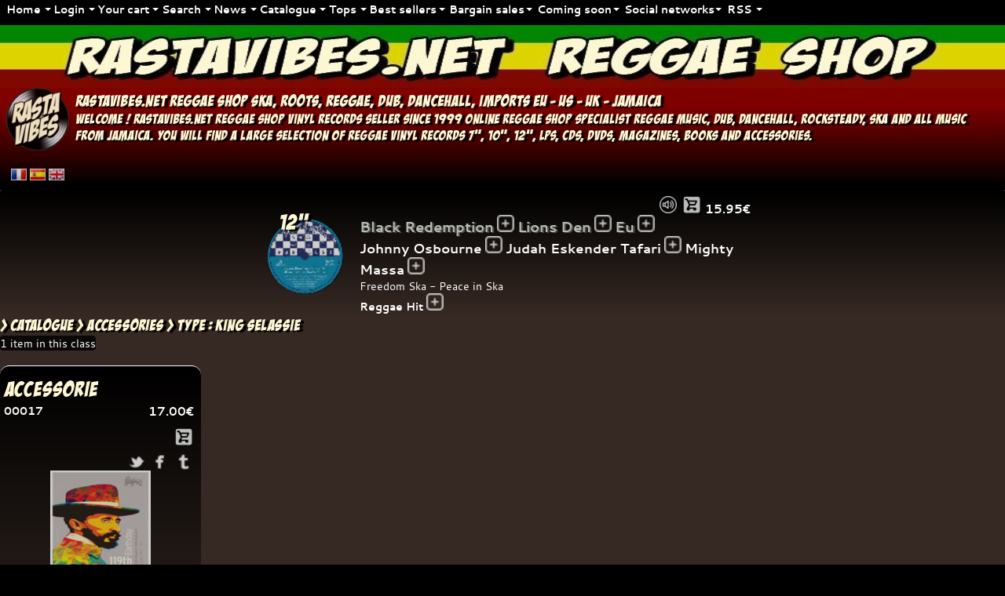

--- FILE ---
content_type: text/html; charset=iso-8859-1
request_url: https://www.rastavibes.net/reggae-shop/?lang=en&p=accessories&type=King+Selassie
body_size: 21794
content:
<!DOCTYPE html>
<html lang="en" xml:lang="en" xmlns="http://www.w3.org/1999/xhtml" prefix="og:http://ogp.me/ns#">
<head>
<link rel="preconnect" href="https://static.rastavibes.net/" />
<meta http-equiv="Content-Type" content="text/html; charset=iso-8859-1" />
<meta http-equiv="Content-Language" content="en" />
<meta name="viewport" content="initial-scale=1.0, user-scalable=yes" />
<meta name="generator" content="i&amp;i brain" />
<link rel="shortcut icon" sizes="16x16 24x24 32x32 48x48 64x64" href="https://static.rastavibes.net/images/favicon.ico" />
<link rel="apple-touch-icon" sizes="57x57" href="https://static.rastavibes.net/images/favicon-57.png" />
<link rel="apple-touch-icon-precomposed" sizes="57x57" href="https://static.rastavibes.net/images/favicon-57.png" />
<link rel="apple-touch-icon" sizes="72x72" href="https://static.rastavibes.net/images/favicon-72.png" />
<link rel="apple-touch-icon" sizes="114x114" href="https://static.rastavibes.net/images/favicon-114.png" />
<link rel="apple-touch-icon" sizes="120x120" href="https://static.rastavibes.net/images/favicon-120.png" />
<link rel="apple-touch-icon" sizes="144x144" href="https://static.rastavibes.net/images/favicon-144.png" />
<link rel="apple-touch-icon" sizes="152x152" href="https://static.rastavibes.net/images/favicon-152.png" />
<meta name="application-name" content="rastavibes.net" />
<meta name="msapplication-TileImage" content="https://static.rastavibes.net/images/favicon-144.png" />
<meta name="msapplication-TileColor" content="#362923" />
<title>RASTAViBES.NET reggae shop King Selassie - ACCESSORiES</title>
<meta name="description" content="RASTAViBES.NET - King Selassie Accessories - Online Reggae Shop, Reggae Items, Reggae Vinyls Records, Cds, Dvds, Books, Accessories, Jamaican Imports" />
<meta name="keywords" content="rastavibes,rasta,vibes,reggae,shop,reggae shop,news,reggae news,online reggae shop,records seller,shop,accessories,king selassie,music,records,vinyls,jamaican,imports,sales,purchases,listen,compilation,dj,dancehall,dub,rocksteady,roots,ska" />
<link rel="image_src" type="image/png" href="https://static.rastavibes.net/images/logo2014-96.png" />
<meta name="author" content="i M@N" />
<link type="text/plain" rel="author" href="/humans.txt" />
<meta name="identifier-url" content="https://www.rastavibes.net/" />
<link rel="canonical" href="https://www.rastavibes.net/reggae-shop/?lang=en&amp;p=accessories&amp;type=King+Selassie" />
<link rel="alternate" hreflang="fr" href="https://www.rastavibes.net/reggae-shop/?lang=fr&amp;p=accessories&amp;type=King+Selassie" />
<link rel="alternate" hreflang="es" href="https://www.rastavibes.net/reggae-shop/?lang=es&amp;p=accessories&amp;type=King+Selassie" />
<link rel="alternate" hreflang="en" href="https://www.rastavibes.net/reggae-shop/?lang=en&amp;p=accessories&amp;type=King+Selassie" />
<meta name="date-creation-ddmmyyyy" content="01102007" />
<meta name="date-revision-ddmmyyyy" content="20012026" />
<meta name="robots" content="index,follow" />
<meta name="revisit-after" content="1" />
<meta name="google" value="notranslate" />
<meta http-equiv="imagetoolbar" content="false" />
<meta name="distribution" content="Global" />
<meta name="rating" content="General" />
<link rel="schema.dc" href="http://purl.org/dc/elements/1.1/" />
<meta name="dc.title" lang="en" content="RASTAViBES.NET Reggae shop - King Selassie - ACCESSORiES" />
<meta name="dc.subject" lang="en" content="rastavibes,rasta,vibes,reggae,shop,reggae shop,news,reggae news,online reggae shop,records seller,shop,accessories,King Selassie,music,records,vinyls,jamaican,imports,sales,purchases,listen,compilation,dj,dancehall,dub,rocksteady,roots,ska" />
<meta name="dc.description" lang="en" content="RASTAViBES.NET Reggae shop online reggae shop - King Selassie Accessories - items reggae, records vinyls reggae, CDs, DVDs, BOOKS, ACCESSORiES, imports jamaican" />
<meta name="dc.language" content="en" />
<meta name="dc.publisher" content="i M@N" />
<meta name="dc.creator" content="i&amp;i brain" />
<meta name="dc.date" scheme="W3CDTF" content="2026-01-20" />
<meta name="dc.type" content="text" />
<meta name="dc.format" content="text/html" />
<meta property="og:title" content="rastavibes.net reggae shop - King Selassie - ACCESSORiES" />
<meta property="og:description" content="rastavibes.net Reggae Shop - Online Reggae Shop, Reggae Items, Reggae Vinyls Records, Cds, Dvds, Books, Accessories, Jamaican Imports" />
<meta property="og:image" content="https://static.rastavibes.net/images/logo2014-200.png" />
<meta property="og:image:type" content="image/png" />
<meta property="og:image:width" content="200" />
<meta property="og:image:height" content="200" />
<meta property="og:type" content="website" />
<meta property="og:url" content="https://www.rastavibes.net/reggae-shop/?lang=en&amp;p=accessories&amp;type=King+Selassie" />
<meta property="og:site_name" content="rastavibes.net reggae shop" />
<meta property="fb:admins" content="100000995586922" />
<meta content="summary" name="twitter:card" />
<meta content="@rastavibesnet" name="twitter:site" />
<link rel="contents" title="reggae shop" href="https://www.rastavibes.net/reggae-shop/?lang=en&amp;p=home" />
<link rel="section" href="https://www.rastavibes.net/reggae-shop/?lang=en&amp;p=news&amp;format=7p" title="NEWS Singles" />
<link rel="section" href="https://www.rastavibes.net/reggae-shop/?lang=en&amp;p=news&amp;format=10p" title="NEWS 10 &quot;" />
<link rel="section" href="https://www.rastavibes.net/reggae-shop/?lang=en&amp;p=news&amp;format=12p" title="NEWS 12 &quot;" />
<link rel="section" href="https://www.rastavibes.net/reggae-shop/?lang=en&amp;p=news&amp;format=lp" title="NEWS LPs" />
<link rel="section" href="https://www.rastavibes.net/reggae-shop/?lang=en&amp;p=news&amp;format=cd" title="NEWS CDs" />
<link rel="section" href="https://www.rastavibes.net/reggae-shop/?lang=en&amp;p=news&amp;format=dvd" title="NEWS DVDs" />
<link rel="section" href="https://www.rastavibes.net/reggae-shop/?lang=en&amp;p=catalogue&amp;format=7p" title="CATALOGUE Singles" />
<link rel="section" href="https://www.rastavibes.net/reggae-shop/?lang=en&amp;p=catalogue&amp;format=10p" title="CATALOGUE 10 &quot;" />
<link rel="section" href="https://www.rastavibes.net/reggae-shop/?lang=en&amp;p=catalogue&amp;format=12p" title="CATALOGUE 12 &quot;" />
<link rel="section" href="https://www.rastavibes.net/reggae-shop/?lang=en&amp;p=catalogue&amp;format=lp" title="CATALOGUE LPs" />
<link rel="section" href="https://www.rastavibes.net/reggae-shop/?lang=en&amp;p=catalogue&amp;format=cd" title="CATALOGUE CDs" />
<link rel="section" href="https://www.rastavibes.net/reggae-shop/?lang=en&amp;p=catalogue&amp;format=dvd" title="CATALOGUE DVDs" />
<link rel="section" href="https://www.rastavibes.net/reggae-shop/?lang=en&amp;p=soon&amp;format=dvd" title="COMiNG SOON DVDs" />
<link rel="section" href="https://www.rastavibes.net/reggae-shop/?lang=en&amp;p=top&amp;format=7p" title="TOP 20 Singles" />
<link rel="section" href="https://www.rastavibes.net/reggae-shop/?lang=en&amp;p=top&amp;format=10p" title="TOP 20 10 &quot;" />
<link rel="section" href="https://www.rastavibes.net/reggae-shop/?lang=en&amp;p=top&amp;format=12p" title="TOP 20 12 &quot;" />
<link rel="section" href="https://www.rastavibes.net/reggae-shop/?lang=en&amp;p=top&amp;format=lp" title="TOP 20 LPs" />
<link rel="section" href="https://www.rastavibes.net/reggae-shop/?lang=en&amp;p=top&amp;format=cd" title="TOP 20 CDs" />
<link rel="section" href="https://www.rastavibes.net/reggae-shop/?lang=en&amp;p=top&amp;format=dvd" title="TOP 20 DVDs" />
<link rel="section" href="https://www.rastavibes.net/reggae-shop/?lang=en&amp;p=bestsellers&amp;format=7p" title="BEST SELLERS Singles" />
<link rel="section" href="https://www.rastavibes.net/reggae-shop/?lang=en&amp;p=bestsellers&amp;format=10p" title="BEST SELLERS 10 &quot;" />
<link rel="section" href="https://www.rastavibes.net/reggae-shop/?lang=en&amp;p=bestsellers&amp;format=12p" title="BEST SELLERS 12 &quot;" />
<link rel="section" href="https://www.rastavibes.net/reggae-shop/?lang=en&amp;p=bestsellers&amp;format=lp" title="BEST SELLERS LPs" />
<link rel="section" href="https://www.rastavibes.net/reggae-shop/?lang=en&amp;p=bestsellers&amp;format=cd" title="BEST SELLERS CDs" />
<link rel="section" href="https://www.rastavibes.net/reggae-shop/?lang=en&amp;p=bestsellers&amp;format=dvd" title="BEST SELLERS DVDs" />
<link rel="section" href="https://www.rastavibes.net/reggae-shop/?lang=en&amp;p=promotions&amp;format=7p" title="BARGAiN SALES Singles" />
<link rel="section" href="https://www.rastavibes.net/reggae-shop/?lang=en&amp;p=promotions&amp;format=10p" title="BARGAiN SALES 10 &quot;" />
<link rel="section" href="https://www.rastavibes.net/reggae-shop/?lang=en&amp;p=promotions&amp;format=12p" title="BARGAiN SALES 12 &quot;" />
<link rel="section" href="https://www.rastavibes.net/reggae-shop/?lang=en&amp;p=promotions&amp;format=lp" title="BARGAiN SALES LPs" />
<link rel="section" href="https://www.rastavibes.net/reggae-shop/?lang=en&amp;p=promotions&amp;format=cd" title="BARGAiN SALES CDs" />
<link rel="section" href="https://www.rastavibes.net/reggae-shop/?lang=en&amp;p=promotions&amp;format=dvd" title="BARGAiN SALES DVDs" />
<link rel="section" href="https://www.rastavibes.net/reggae-shop/?lang=en&amp;p=soon&amp;format=7p" title="COMiNG SOON Singles" />
<link rel="section" href="https://www.rastavibes.net/reggae-shop/?lang=en&amp;p=soon&amp;format=10p" title="COMiNG SOON 10 &quot;" />
<link rel="section" href="https://www.rastavibes.net/reggae-shop/?lang=en&amp;p=soon&amp;format=12p" title="COMiNG SOON 12 &quot;" />
<link rel="section" href="https://www.rastavibes.net/reggae-shop/?lang=en&amp;p=soon&amp;format=lp" title="COMiNG SOON LPs" />
<link rel="section" href="https://www.rastavibes.net/reggae-shop/?lang=en&amp;p=soon&amp;format=cd" title="COMiNG SOON CDs" />
<link rel="stylesheet" type="text/css" href="https://static.rastavibes.net/css/jquery-ui-sm-fancybox20210612v1.css" media="screen, projection" />
<link rel="stylesheet" type="text/css" href="https://static.rastavibes.net/css/style-brown20210612v1.css" media="screen, projection" />
<link rel="stylesheet" type="text/css" href="https://static.rastavibes.net/css/style_print20210612v1.css" media="print" />
<style type="text/css">
.stop-scrolling{height:100%;overflow:hidden;}
.start-scrolling{height:auto;overflow:initial;}
body.loading{background:#000;}
/* Setting display:none to make this hidden.
position it in relation to the viewport window with position:fixed.
Background we set to 80% white with our animation centered, and no-repeating */
.modal{display:block;position:fixed;z-index:1004;top:0;left:0;width:100%;min-width:100%;height:100%;min-height:100%;background:rgba(0,0,0,.8) url(https://static.rastavibes.net/images/loading.gif) 50% 50% no-repeat;}
/* body has the loading class modal element will be visible turn the scrollbar off with overflow:hidden */
body.loading .modal{overflow:hidden;display:block;}
#toppanel{display:none;}
input, button, textarea, submit, .front, .dark, .darker, #dwindow, #bas, #cframe {border-radius:4px;}
/*#banner{background:linear-gradient(to bottom, #7E0001, #362923);}*/
#main-menu form[name^=global] input[type=text] {text-transform:capitalize;}
/*Placeholder*/
.placeholder {color:#dddddd;}
/*infinite Ajax Scroll*/
.ias_loader, .ias_trigger {text-align:center;padding:50px 0px;display:block;float:left;width:100%;}
.ias_trigger a:link, .ias_trigger a:visited {padding:4px 50px;background-color:#babdb6;border:solid 1px #000000;border-radius:8px;font-weight:bold;color:#000000;text-decoration:none;}
.ias_trigger a:hover, .ias_trigger a:active {border-color:#ccc;}
}
#bas{background:linear-gradient(#362923, #000000);}
#menu, #slider, #ticker, #dummy, .darker, .front, table.front, form.dark{background:linear-gradient(to bottom,#000000,#362923 100%,#362923);}
.sprite-favorites, .sprite-favorites_remove{filter:sepia(50%);}
/*introjs custom theme*/
.customTooltip *{font-family:"Cantarell", sans-serif;color:#000;}
.customTooltip .introjs-prevbutton{display:none;}
.introjs-disableInteraction{opacity:0.25;filter: alpha(opacity=0.25);}
.customTooltip .introjs-tooltip-title{text-shadow:initial;/*color:#fdf7d3;*/}
.customTooltip .introjs-progressbar{background-color:#999;}
#mobilecheck{display:none;}
@media (max-width:740px){
#mobilecheck{display:block;}
}
</style>
<!--[if IE]>
<style type="text/css">
#toppanel{right:0px;left:0px;position:absolute !important;}
</style>
<![endif]-->
</head>
<!--i M@N waz here-->
<body class="loading">
<iframe src="about:blank" style="display:none" frameborder="0" id="extraframe" name="extraframe"></iframe>
<div id="mobilecheck"></div>
<div class="modal"></div>
<!-- Panel -->
<div id="toppanel">
<!-- Mobile menu toggle button (hamburger/x icon) -->
<input id="main-menu-state" type="checkbox" />
<label class="main-menu-btn" for="main-menu-state">
  <span class="main-menu-btn-icon"></span> Menu
</label>
<!-- menu definition -->
<ul id="main-menu" class="sm sm-clean">

<!-- home -->
<li><a hreflang="en" href="#" data-tip="home">Home</a>
<ul>
<li><a hreflang="en" href="../">rastavibes.net</a></li>
<li><a hreflang="en" href="./?lang=en&amp;p=home">Homepage</a></li>
<!-- about -->
<li><a hreflang="en" href="./?lang=en&amp;p=about">About</a></li>
<!-- /about -->
<!-- guides -->
<li class="introjs"><a hreflang="en" href="#">Guided tour</a>
<!-- /guides -->
<!-- contact -->
<li><a hreflang="en" href="./?lang=en&amp;p=contact">Contact us</a></li>
<!-- /contact -->
</ul>
</li>
<!-- /home -->
<!-- Login form/user controls -->
<li><a href="#" data-tip="account" style="min-width:48px;">Login</a>
<ul class="mega-menu">
<li>
<!-- The mega drop down contents -->
<div style="width:max-content;">
<form id="login" name="login" method="post" target="extraframe" action="./login.php">
<input type="hidden" name="page" value="accessories" />
<label for="cEmail">Email :</label><br />
<input class="grow" inputmode="email" type="email" placeholder="Email" id="cEmail" name="cEmail" value="" autocomplete="email" required="required" />
<br />
<label for="cPass">Password :</label><br />
<input class="grow" type="password" placeholder="Password" id="cPass" name="cPass" value="" autocomplete="current-password" required="required" />
<input class="sprite sprite-log-in fader no-padding" title="Log-in" type="submit" value="" />
</form>
</div>
</li>
<li>
<div style="/*width:400px;*/max-width:100%;padding:0px 0px;">
<a rel="nofollow" href="./?lang=en&amp;p=subscribe" title="Create your account"><!--<span class="sprite sprite-create-account"></span>-->Create your account</a>
</div>
</li>
<li>
<div style="/*width:400px;*/max-width:100%;padding:0px 0px;">
<a rel="nofollow" href="./?lang=en&amp;p=recover" title="Forgot your password"><!--<span class="sprite sprite-recover"></span>-->Forgot your password</a>
</div>
</li>
</ul>
</li>
<li class="modaldialog"><a class="cartdialog" href="#" data-title="Your cart" data-width="50" data-height="50" title="Your cart" data-tip="cart">Your cart</a>
<ul class="mega-menu">
<li>
<a class="cart" rel="nofollow" href="./?lang=en&amp;p=order" title="Your cart">Your cart</a>
</li>
</ul>
</li>
<!-- /Login form/user controls -->
<!-- Global search -->
<li><a href="#" data-tip="search">Search</a>
<ul>
<li>
<div style="width:auto;min-width:280px;/*max-content;*/">
<!-- Global search format select -->
<fieldset style="border:0;padding:4px;">
<label for="radio-format-all">Show All</label>
<input type="radio" name="radio-format" id="radio-format-all" data-format="all" checked="checked" />
<label for="radio-format-7p">7&quot;</label>
<input type="radio" name="radio-format" id="radio-format-7p" data-format="7p" />
<label for="radio-format-10p">10&quot;</label>
<input type="radio" name="radio-format" id="radio-format-10p" data-format="10p" />
<label for="radio-format-12p">12&quot;</label>
<input type="radio" name="radio-format" id="radio-format-12p" data-format="12p" />
<label for="radio-format-lp">LPs</label>
<input type="radio" name="radio-format" id="radio-format-lp" data-format="lp" />
<label for="radio-format-cd">CDs</label>
<input type="radio" name="radio-format" id="radio-format-cd" data-format="cd" />
</fieldset>
<!-- /Global search format select -->
<!-- Global search CATALOGUE -->
<form name="global.label" method="get" action="./">
<input type="hidden" name="lang" value="en" />
<input type="hidden" name="p" value="catalogue" />
<input type="hidden" name="format" value="all" />
<span class="ui-widget" style="overflow-y:auto;z-index:1004">
<label for="label"></label>
<input class="ui-widget grow" placeholder="Label" type="text" id="label" name="label" value="" onclick="ClearSearch();" />
<input class="sprite sprite-menu_small_find fader" title="global search Label catalogue" type="submit" value="" /></span>
</form>
<form name="global.artiste" method="get" action="./">
<input type="hidden" name="lang" value="en" />
<input type="hidden" name="p" value="catalogue" />
<input type="hidden" name="format" value="all" />
<span class="ui-widget" style="overflow-y:auto;z-index:1004">
<label for="artist"></label>
<input class="ui-widget grow" placeholder="Artist" type="text" id="artist" name="artiste" value="" onclick="ClearSearch();" />
<input class="sprite sprite-menu_small_find fader" title="global search Artist catalogue" type="submit" value="" /></span>
</form>
<form name="global.riddim" method="get" action="./">
<input type="hidden" name="lang" value="en" />
<input type="hidden" name="p" value="catalogue" />
<input type="hidden" name="format" value="all" />
<span class="ui-widget" style="overflow-y:auto;z-index:1004">
<label for="riddim"></label>
<input class="ui-widget grow" placeholder="Riddim" type="text" id="riddim" name="riddim" value="" onclick="ClearSearch();" />
<input class="sprite sprite-menu_small_find fader" title="global search Riddim catalogue" type="submit" value="" /></span>
</form>
<form name="global.titre" method="get" action="./">
<input type="hidden" name="lang" value="en" />
<input type="hidden" name="p" value="catalogue" />
<input type="hidden" name="format" value="all" />
<span class="ui-widget" style="overflow-y:auto;z-index:1004">
<label for="titre"></label>
<input class="ui-widget grow" placeholder="Title" type="text" id="t" name="t" value="" onclick="ClearSearch();" autocomplete="off" />
<input class="sprite sprite-menu_small_find fader" title="global search Title catalogue" type="submit" value="" /></span>
</form>
</div>
</li>
</ul>
</li>
<!-- /Global search -->
<!-- news -->
<li><a hreflang="en" href="#" data-tip="news">News</a>
<ul>
<li><a hreflang="en" href="./?lang=en&amp;p=news&amp;format=7p">7&quot;</a>
<ul>
<li><a hreflang="en" href="./?lang=en&amp;p=news&amp;format=7p&amp;type=Bass+Music">Bass Music</a></li>
<li><a hreflang="en" href="./?lang=en&amp;p=news&amp;format=7p&amp;type=Clash+Tune">Clash Tune</a></li>
<li><a hreflang="en" href="./?lang=en&amp;p=news&amp;format=7p&amp;type=Dancehall+Hit">Dancehall Hit</a></li>
<li><a hreflang="en" href="./?lang=en&amp;p=news&amp;format=7p&amp;type=Early+Digital">Early Digital</a></li>
<li><a hreflang="en" href="./?lang=en&amp;p=news&amp;format=7p&amp;type=Hip+Hop">Hip Hop</a></li>
<li><a hreflang="en" href="./?lang=en&amp;p=news&amp;format=7p&amp;type=Oldies+Classic">Oldies Classic</a></li>
<li><a hreflang="en" href="./?lang=en&amp;p=news&amp;format=7p&amp;type=Other">Other</a></li>
<li><a hreflang="en" href="./?lang=en&amp;p=news&amp;format=7p&amp;type=Reggae+Hit">Reggae Hit</a></li>
<li><a hreflang="en" href="./?lang=en&amp;p=news&amp;format=7p&amp;type=Remix">Remix</a></li>
<li><a hreflang="en" href="./?lang=en&amp;p=news&amp;format=7p&amp;type=Remix+Hip+Hop">Remix Hip Hop</a></li>
<li><a hreflang="en" href="./?lang=en&amp;p=news&amp;format=7p&amp;type=Uk+Dub">Uk Dub</a></li>
</ul>
</li>
<li><a hreflang="en" href="./?lang=en&amp;p=news&amp;format=10p">10&quot;</a>
<ul>
<li><a hreflang="en" href="./?lang=en&amp;p=news&amp;format=10p&amp;type=Bass+Music">Bass Music</a></li>
<li><a hreflang="en" href="./?lang=en&amp;p=news&amp;format=10p&amp;type=Oldies+Classic">Oldies Classic</a></li>
<li><a hreflang="en" href="./?lang=en&amp;p=news&amp;format=10p&amp;type=Reggae+Hit">Reggae Hit</a></li>
<li><a hreflang="en" href="./?lang=en&amp;p=news&amp;format=10p&amp;type=Uk+Dub">Uk Dub</a></li>
</ul>
</li>
<li><a hreflang="en" href="./?lang=en&amp;p=news&amp;format=12p">12&quot;</a>
<ul>
<li><a hreflang="en" href="./?lang=en&amp;p=news&amp;format=12p&amp;type=Bass+Music">Bass Music</a></li>
<li><a hreflang="en" href="./?lang=en&amp;p=news&amp;format=12p&amp;type=Dancehall+Hit">Dancehall Hit</a></li>
<li><a hreflang="en" href="./?lang=en&amp;p=news&amp;format=12p&amp;type=Early+Digital">Early Digital</a></li>
<li><a hreflang="en" href="./?lang=en&amp;p=news&amp;format=12p&amp;type=Jungle">Jungle</a></li>
<li><a hreflang="en" href="./?lang=en&amp;p=news&amp;format=12p&amp;type=Oldies+Classic">Oldies Classic</a></li>
<li><a hreflang="en" href="./?lang=en&amp;p=news&amp;format=12p&amp;type=Reggae+Hit">Reggae Hit</a></li>
<li><a hreflang="en" href="./?lang=en&amp;p=news&amp;format=12p&amp;type=Uk+Dub">Uk Dub</a></li>
</ul>
</li>
<li><a hreflang="en" href="./?lang=en&amp;p=news&amp;format=lp">LPs</a>
<ul>
<li><a hreflang="en" href="./?lang=en&amp;p=news&amp;format=lp&amp;type=Artist+Album">Artist Album</a></li>
</ul>
</li>
<li><a hreflang="en" href="./?lang=en&amp;p=news&amp;format=cd">CDs</a>
<ul>
<li><a hreflang="en" href="./?lang=en&amp;p=news&amp;format=cd&amp;type=Artist+Album">Artist Album</a></li>
<li><a hreflang="en" href="./?lang=en&amp;p=news&amp;format=cd&amp;type=Uk+Dub+Album">Uk Dub Album</a></li>
</ul>
</li>
<li><a hreflang="en" href="./?lang=en&amp;p=books&amp;show=news">Books</a>
<ul>
<li><a hreflang="en" href="./?lang=en&amp;p=books&amp;type=Written+in+English">Written in English</a></li>
<li><a hreflang="en" href="./?lang=en&amp;p=books&amp;type=Written+in+French">Written in French</a></li>
</ul>
</li>
<li><a hreflang="en" href="./?lang=en&amp;p=accessories&amp;show=news">Accessories</a>
<ul>
<li><a hreflang="en" href="./?lang=en&amp;p=accessories&amp;type=Adapter+Single">Adapter Single</a></li>
<li><a hreflang="en" href="./?lang=en&amp;p=accessories&amp;type=Art+Set">Art Set</a></li>
<li><a hreflang="en" href="./?lang=en&amp;p=accessories&amp;type=Carte+De+France+Des+Sounds+Systems">Carte De France Des Sounds Systems</a></li>
<li><a hreflang="en" href="./?lang=en&amp;p=accessories&amp;type=Jacket+12inch+Or+Lp+X+10">Jacket 12inch Or Lp X 10</a></li>
<li><a hreflang="en" href="./?lang=en&amp;p=accessories&amp;type=King+Selassie">King Selassie</a></li>
<li><a hreflang="en" href="./?lang=en&amp;p=accessories&amp;type=Orthodox+Heart">Orthodox Heart</a></li>
<li><a hreflang="en" href="./?lang=en&amp;p=accessories&amp;type=Riddim+1980">Riddim 1980</a></li>
<li><a hreflang="en" href="./?lang=en&amp;p=accessories&amp;type=Uprising+Crown">Uprising Crown</a></li>
</ul>
</li>
<li><a hreflang="en" href="#">2025-12-20/2026-01-20</a>
<ul>
<li><a hreflang="en" href="./?lang=en&amp;p=home&amp;show=news&amp;since=30">Show All</a></li>
<li><a hreflang="en" href="./?lang=en&amp;p=home&amp;format=7p&amp;show=news&amp;since=30">7&quot; (+63)</a></li>
<li><a hreflang="en" href="./?lang=en&amp;p=home&amp;format=10p&amp;show=news&amp;since=30">10&quot; (+12)</a></li>
<li><a hreflang="en" href="./?lang=en&amp;p=home&amp;format=12p&amp;show=news&amp;since=30">12&quot; (+27)</a></li>
<li><a hreflang="en" href="./?lang=en&amp;p=home&amp;format=lp&amp;show=news&amp;since=30">LPs (+4)</a></li>
<li><a hreflang="en" href="./?lang=en&amp;p=home&amp;format=cd&amp;show=news&amp;since=30">CDs (+10)</a></li>
<li><a hreflang="en" href="./?lang=en&amp;p=home&amp;format=liv&amp;show=news&amp;since=30">Books (+10)</a></li>
<li><a hreflang="en" href="./?lang=en&amp;p=home&amp;format=acc&amp;show=news&amp;since=30">Accessories (+10)</a></li>
</ul>
<li><a hreflang="en" href="#">2025-11-20/2025-12-20</a>
<ul>
<li><a hreflang="en" href="./?lang=en&amp;p=home&amp;show=news&amp;since=60">Show All</a></li>
<li><a hreflang="en" href="./?lang=en&amp;p=home&amp;format=7p&amp;show=news&amp;since=60">7&quot; (+5)</a></li>
<li><a hreflang="en" href="./?lang=en&amp;p=home&amp;format=12p&amp;show=news&amp;since=60">12&quot; (+8)</a></li>
<li><a hreflang="en" href="./?lang=en&amp;p=home&amp;format=lp&amp;show=news&amp;since=60">LPs (+1)</a></li>
</ul>
<li><a hreflang="en" href="#">2025-10-20/2025-11-20</a>
<ul>
<li><a hreflang="en" href="./?lang=en&amp;p=home&amp;show=news&amp;since=90">Show All</a></li>
<li><a hreflang="en" href="./?lang=en&amp;p=home&amp;format=7p&amp;show=news&amp;since=90">7&quot; (+13)</a></li>
<li><a hreflang="en" href="./?lang=en&amp;p=home&amp;format=12p&amp;show=news&amp;since=90">12&quot; (+4)</a></li>
<li><a hreflang="en" href="./?lang=en&amp;p=home&amp;format=lp&amp;show=news&amp;since=90">LPs (+7)</a></li>
</ul>
</ul>
</li>
<!-- /news -->

<!-- catalogue -->
<li><a hreflang="en" href="#" data-tip="catalogue">Catalogue</a>
<ul>
<li><a hreflang="en" href="./?lang=en&amp;p=catalogue&amp;format=7p">7&quot;</a>
<ul><li><a hreflang="en" href="./?lang=en&amp;p=catalogue&amp;format=7p&amp;type=Bass+Music">Bass Music</a></li>
<li><a hreflang="en" href="./?lang=en&amp;p=catalogue&amp;format=7p&amp;type=Calypso">Calypso</a></li>
<li><a hreflang="en" href="./?lang=en&amp;p=catalogue&amp;format=7p&amp;type=Clash+Tune">Clash Tune</a></li>
<li><a hreflang="en" href="./?lang=en&amp;p=catalogue&amp;format=7p&amp;type=Dancehall+Hit">Dancehall Hit</a></li>
<li><a hreflang="en" href="./?lang=en&amp;p=catalogue&amp;format=7p&amp;type=Early+Digital">Early Digital</a></li>
<li><a hreflang="en" href="./?lang=en&amp;p=catalogue&amp;format=7p&amp;type=Funk">Funk</a></li>
<li><a hreflang="en" href="./?lang=en&amp;p=catalogue&amp;format=7p&amp;type=Hip+Hop">Hip Hop</a></li>
<li><a hreflang="en" href="./?lang=en&amp;p=catalogue&amp;format=7p&amp;type=Jungle">Jungle</a></li>
<li><a hreflang="en" href="./?lang=en&amp;p=catalogue&amp;format=7p&amp;type=Oldies+Classic">Oldies Classic</a></li>
<li><a hreflang="en" href="./?lang=en&amp;p=catalogue&amp;format=7p&amp;type=Original+Press">Original Press</a></li>
<li><a hreflang="en" href="./?lang=en&amp;p=catalogue&amp;format=7p&amp;type=Other">Other</a></li>
<li><a hreflang="en" href="./?lang=en&amp;p=catalogue&amp;format=7p&amp;type=Reggae+Hit">Reggae Hit</a></li>
<li><a hreflang="en" href="./?lang=en&amp;p=catalogue&amp;format=7p&amp;type=Remix">Remix</a></li>
<li><a hreflang="en" href="./?lang=en&amp;p=catalogue&amp;format=7p&amp;type=Remix+Hip+Hop">Remix Hip Hop</a></li>
<li><a hreflang="en" href="./?lang=en&amp;p=catalogue&amp;format=7p&amp;type=Soca">Soca</a></li>
<li><a hreflang="en" href="./?lang=en&amp;p=catalogue&amp;format=7p&amp;type=Soul">Soul</a></li>
<li><a hreflang="en" href="./?lang=en&amp;p=catalogue&amp;format=7p&amp;type=Uk+Dub">Uk Dub</a></li>
</ul>
</li>
<li><a hreflang="en" href="./?lang=en&amp;p=catalogue&amp;format=10p">10&quot;</a>
<ul><li><a hreflang="en" href="./?lang=en&amp;p=catalogue&amp;format=10p&amp;type=Bass+Music">Bass Music</a></li>
<li><a hreflang="en" href="./?lang=en&amp;p=catalogue&amp;format=10p&amp;type=Clash+Tune">Clash Tune</a></li>
<li><a hreflang="en" href="./?lang=en&amp;p=catalogue&amp;format=10p&amp;type=Dancehall+Hit">Dancehall Hit</a></li>
<li><a hreflang="en" href="./?lang=en&amp;p=catalogue&amp;format=10p&amp;type=Early+Digital">Early Digital</a></li>
<li><a hreflang="en" href="./?lang=en&amp;p=catalogue&amp;format=10p&amp;type=Hip+Hop">Hip Hop</a></li>
<li><a hreflang="en" href="./?lang=en&amp;p=catalogue&amp;format=10p&amp;type=Jungle">Jungle</a></li>
<li><a hreflang="en" href="./?lang=en&amp;p=catalogue&amp;format=10p&amp;type=Oldies+Classic">Oldies Classic</a></li>
<li><a hreflang="en" href="./?lang=en&amp;p=catalogue&amp;format=10p&amp;type=Reggae+Hit">Reggae Hit</a></li>
<li><a hreflang="en" href="./?lang=en&amp;p=catalogue&amp;format=10p&amp;type=Uk+Dub">Uk Dub</a></li>
</ul>
</li>
<li><a hreflang="en" href="./?lang=en&amp;p=catalogue&amp;format=12p">12&quot;</a>
<ul><li><a hreflang="en" href="./?lang=en&amp;p=catalogue&amp;format=12p&amp;type=Bass+Music">Bass Music</a></li>
<li><a hreflang="en" href="./?lang=en&amp;p=catalogue&amp;format=12p&amp;type=Clash+Tune">Clash Tune</a></li>
<li><a hreflang="en" href="./?lang=en&amp;p=catalogue&amp;format=12p&amp;type=Dancehall+Hit">Dancehall Hit</a></li>
<li><a hreflang="en" href="./?lang=en&amp;p=catalogue&amp;format=12p&amp;type=Drum+And+Bass">Drum And Bass</a></li>
<li><a hreflang="en" href="./?lang=en&amp;p=catalogue&amp;format=12p&amp;type=Early+Digital">Early Digital</a></li>
<li><a hreflang="en" href="./?lang=en&amp;p=catalogue&amp;format=12p&amp;type=Hip+Hop">Hip Hop</a></li>
<li><a hreflang="en" href="./?lang=en&amp;p=catalogue&amp;format=12p&amp;type=Jungle">Jungle</a></li>
<li><a hreflang="en" href="./?lang=en&amp;p=catalogue&amp;format=12p&amp;type=Oldies+Classic">Oldies Classic</a></li>
<li><a hreflang="en" href="./?lang=en&amp;p=catalogue&amp;format=12p&amp;type=Reggae+Hit">Reggae Hit</a></li>
<li><a hreflang="en" href="./?lang=en&amp;p=catalogue&amp;format=12p&amp;type=Remix">Remix</a></li>
<li><a hreflang="en" href="./?lang=en&amp;p=catalogue&amp;format=12p&amp;type=Soca">Soca</a></li>
<li><a hreflang="en" href="./?lang=en&amp;p=catalogue&amp;format=12p&amp;type=Uk+Dub">Uk Dub</a></li>
</ul>
</li>
<li><a hreflang="en" href="./?lang=en&amp;p=catalogue&amp;format=lp">LPs</a>
<ul><li><a hreflang="en" href="./?lang=en&amp;p=catalogue&amp;format=lp&amp;type=Afro+Beat">Afro Beat</a></li>
<li><a hreflang="en" href="./?lang=en&amp;p=catalogue&amp;format=lp&amp;type=Artist+Album">Artist Album</a></li>
<li><a hreflang="en" href="./?lang=en&amp;p=catalogue&amp;format=lp&amp;type=Calypso+Album">Calypso Album</a></li>
<li><a hreflang="en" href="./?lang=en&amp;p=catalogue&amp;format=lp&amp;type=Compilation">Compilation</a></li>
<li><a hreflang="en" href="./?lang=en&amp;p=catalogue&amp;format=lp&amp;type=One+Riddim+Album">One Riddim Album</a></li>
<li><a hreflang="en" href="./?lang=en&amp;p=catalogue&amp;format=lp&amp;type=Other">Other</a></li>
<li><a hreflang="en" href="./?lang=en&amp;p=catalogue&amp;format=lp&amp;type=Soca+Album">Soca Album</a></li>
<li><a hreflang="en" href="./?lang=en&amp;p=catalogue&amp;format=lp&amp;type=Uk+Dub+Album">Uk Dub Album</a></li>
</ul>
</li>
<li><a hreflang="en" href="./?lang=en&amp;p=catalogue&amp;format=cd">CDs</a>
<ul><li><a hreflang="en" href="./?lang=en&amp;p=catalogue&amp;format=cd&amp;type=Artist+Album">Artist Album</a></li>
<li><a hreflang="en" href="./?lang=en&amp;p=catalogue&amp;format=cd&amp;type=Compilation">Compilation</a></li>
<li><a hreflang="en" href="./?lang=en&amp;p=catalogue&amp;format=cd&amp;type=One+Riddim+Album">One Riddim Album</a></li>
<li><a hreflang="en" href="./?lang=en&amp;p=catalogue&amp;format=cd&amp;type=Uk+Dub+Album">Uk Dub Album</a></li>
</ul>
</li>
<li><a hreflang="en" href="./?lang=en&amp;p=catalogue&amp;format=dvd">DVDs</a>
<ul><li><a hreflang="en" href="./?lang=en&amp;p=catalogue&amp;format=dvd&amp;type=Clip">Clip</a></li>
<li><a hreflang="en" href="./?lang=en&amp;p=catalogue&amp;format=dvd&amp;type=Film">Film</a></li>
<li><a hreflang="en" href="./?lang=en&amp;p=catalogue&amp;format=dvd&amp;type=Live">Live</a></li>
</ul>
</li>
<li><a hreflang="en" href="./?lang=en&amp;p=books">Books</a>
<ul>
<li><a hreflang="en" href="./?lang=en&amp;p=books&amp;type=Written+in+English">Written in English</a></li>
<li><a hreflang="en" href="./?lang=en&amp;p=books&amp;type=Written+in+French">Written in French</a></li>
</ul>
</li>
<li><a hreflang="en" href="./?lang=en&amp;p=accessories">Accessories</a>
<ul>
<li><a hreflang="en" href="./?lang=en&amp;p=accessories&amp;type=Adapter+Single">Adapter Single</a></li>
<li><a hreflang="en" href="./?lang=en&amp;p=accessories&amp;type=Art+Set">Art Set</a></li>
<li><a hreflang="en" href="./?lang=en&amp;p=accessories&amp;type=Carte+De+France+Des+Sounds+Systems">Carte De France Des Sounds Systems</a></li>
<li><a hreflang="en" href="./?lang=en&amp;p=accessories&amp;type=Gregory+isaacs">Gregory isaacs</a></li>
<li><a hreflang="en" href="./?lang=en&amp;p=accessories&amp;type=Jacket+12inch+Or+Lp+X+10">Jacket 12inch Or Lp X 10</a></li>
<li><a hreflang="en" href="./?lang=en&amp;p=accessories&amp;type=Jacket+Single+X+10">Jacket Single X 10</a></li>
<li><a hreflang="en" href="./?lang=en&amp;p=accessories&amp;type=King+Selassie">King Selassie</a></li>
<li><a hreflang="en" href="./?lang=en&amp;p=accessories&amp;type=Kingston+Dub">Kingston Dub</a></li>
<li><a hreflang="en" href="./?lang=en&amp;p=accessories&amp;type=Marcus+Garvey">Marcus Garvey</a></li>
<li><a hreflang="en" href="./?lang=en&amp;p=accessories&amp;type=Orthodox+Heart">Orthodox Heart</a></li>
<li><a hreflang="en" href="./?lang=en&amp;p=accessories&amp;type=Riddim+1980">Riddim 1980</a></li>
<li><a hreflang="en" href="./?lang=en&amp;p=accessories&amp;type=Sly+And+Robbie">Sly And Robbie</a></li>
<li><a hreflang="en" href="./?lang=en&amp;p=accessories&amp;type=Uprising+Crown">Uprising Crown</a></li>
</ul>
</li>
</ul>
</li>
<!-- /catalogue -->
<!-- top -->
<li><a hreflang="en" href="#" data-tip="tops">Tops</a>
<ul>
<li><a hreflang="en" href="./?lang=en&amp;p=top&amp;format=7p">7&quot;</a></li>
<li><a hreflang="en" href="./?lang=en&amp;p=top&amp;format=10p">10&quot;</a></li>
<li><a hreflang="en" href="./?lang=en&amp;p=top&amp;format=12p">12&quot;</a></li>
<li><a hreflang="en" href="./?lang=en&amp;p=top&amp;format=lp">LPs</a></li>
<li><a hreflang="en" href="./?lang=en&amp;p=top&amp;format=cd">CDs</a></li>
<li><a hreflang="en" href="./?lang=en&amp;p=top&amp;format=dvd">DVDs</a></li>
<li>
<a href="#">Top Labels</a>
<ul>
<li><a href="./?lang=en&amp;p=catalogue&amp;format=all&amp;label=Uk">Uk</a></li>
<li><a href="./?lang=en&amp;p=catalogue&amp;format=all&amp;label=Jah+Fingers">Jah Fingers</a></li>
<li><a href="./?lang=en&amp;p=catalogue&amp;format=all&amp;label=Abacush">Abacush</a></li>
<li><a href="./?lang=en&amp;p=catalogue&amp;format=all&amp;label=Scotch+Bonnet">Scotch Bonnet</a></li>
<li><a href="./?lang=en&amp;p=catalogue&amp;format=all&amp;label=Eu">Eu</a></li>
<li><a href="./?lang=en&amp;p=catalogue&amp;format=all&amp;label=Fr">Fr</a></li>
<li><a href="./?lang=en&amp;p=catalogue&amp;format=all&amp;label=Jp">Jp</a></li>
<li><a href="./?lang=en&amp;p=catalogue&amp;format=all&amp;label=Future+Ragga">Future Ragga</a></li>
<li><a href="./?lang=en&amp;p=catalogue&amp;format=all&amp;label=Archive+Recordings">Archive Recordings</a></li>
<li><a href="./?lang=en&amp;p=catalogue&amp;format=all&amp;label=Art+And+Craft">Art And Craft</a></li>
<li><a href="./?lang=en&amp;p=catalogue&amp;format=all&amp;label=Mr+Bongo">Mr Bongo</a></li>
<li><a href="./?lang=en&amp;p=catalogue&amp;format=all&amp;label=Bushays">Bushays</a></li>
<li><a href="./?lang=en&amp;p=catalogue&amp;format=all&amp;label=Holy+Shit">Holy Shit</a></li>
<li><a href="./?lang=en&amp;p=catalogue&amp;format=all&amp;label=Roots+Garden">Roots Garden</a></li>
<li><a href="./?lang=en&amp;p=catalogue&amp;format=all&amp;label=Tuff+Scout">Tuff Scout</a></li>
<li><a href="./?lang=en&amp;p=catalogue&amp;format=all&amp;label=Pure+Niceness">Pure Niceness</a></li>
<li><a href="./?lang=en&amp;p=catalogue&amp;format=all&amp;label=Sir+Runnin">Sir Runnin</a></li>
<li><a href="./?lang=en&amp;p=catalogue&amp;format=all&amp;label=Arrowman">Arrowman</a></li>
<li><a href="./?lang=en&amp;p=catalogue&amp;format=all&amp;label=T+Annex">T Annex</a></li>
<li><a href="./?lang=en&amp;p=catalogue&amp;format=all&amp;label=The+Full+Hundred">The Full Hundred</a></li>
</ul>
</li>
<li>
<a href="#">Top Artists</a>
<ul>
<li><a href="./?lang=en&amp;p=catalogue&amp;format=all&amp;artiste=Abakush">Abakush</a></li>
<li><a href="./?lang=en&amp;p=catalogue&amp;format=all&amp;artiste=Tony+Tuff">Tony Tuff</a></li>
<li><a href="./?lang=en&amp;p=catalogue&amp;format=all&amp;artiste=Jah+Stitch">Jah Stitch</a></li>
<li><a href="./?lang=en&amp;p=catalogue&amp;format=all&amp;artiste=Art+And+Craft+Players">Art And Craft Players</a></li>
<li><a href="./?lang=en&amp;p=catalogue&amp;format=all&amp;artiste=Mighty+Threes">Mighty Threes</a></li>
<li><a href="./?lang=en&amp;p=catalogue&amp;format=all&amp;artiste=Moon+Rocks">Moon Rocks</a></li>
<li><a href="./?lang=en&amp;p=catalogue&amp;format=all&amp;artiste=Prince+Jazzbo">Prince Jazzbo</a></li>
<li><a href="./?lang=en&amp;p=catalogue&amp;format=all&amp;artiste=Solo+Banton">Solo Banton</a></li>
<li><a href="./?lang=en&amp;p=catalogue&amp;format=all&amp;artiste=Part2style">Part2style</a></li>
<li><a href="./?lang=en&amp;p=catalogue&amp;format=all&amp;artiste=Mungos+Hifi">Mungos Hifi</a></li>
<li><a href="./?lang=en&amp;p=catalogue&amp;format=all&amp;artiste=Asher+Senator">Asher Senator</a></li>
<li><a href="./?lang=en&amp;p=catalogue&amp;format=all&amp;artiste=Bony+Fly">Bony Fly</a></li>
<li><a href="./?lang=en&amp;p=catalogue&amp;format=all&amp;artiste=Parly+B">Parly B</a></li>
<li><a href="./?lang=en&amp;p=catalogue&amp;format=all&amp;artiste=Tippa+irie">Tippa irie</a></li>
<li><a href="./?lang=en&amp;p=catalogue&amp;format=all&amp;artiste=Brother+Culture">Brother Culture</a></li>
<li><a href="./?lang=en&amp;p=catalogue&amp;format=all&amp;artiste=Manasseh">Manasseh</a></li>
<li><a href="./?lang=en&amp;p=catalogue&amp;format=all&amp;artiste=Mikey+Dread">Mikey Dread</a></li>
<li><a href="./?lang=en&amp;p=catalogue&amp;format=all&amp;artiste=Foxy+Brown">Foxy Brown</a></li>
<li><a href="./?lang=en&amp;p=catalogue&amp;format=all&amp;artiste=Spragga+Benz">Spragga Benz</a></li>
<li><a href="./?lang=en&amp;p=catalogue&amp;format=all&amp;artiste=Charlie+P">Charlie P</a></li>
</ul>
</li>
<li>
<a href="#">Top Types</a>
<ul>
<li><a href="./?lang=en&amp;p=catalogue&amp;format=all&amp;type=Reggae+Hit">Reggae Hit</a></li>
<li><a href="./?lang=en&amp;p=catalogue&amp;format=all&amp;type=Dancehall+Hit">Dancehall Hit</a></li>
<li><a href="./?lang=en&amp;p=catalogue&amp;format=all&amp;type=Oldies+Classic">Oldies Classic</a></li>
<li><a href="./?lang=en&amp;p=catalogue&amp;format=all&amp;type=Uk+Dub">Uk Dub</a></li>
<li><a href="./?lang=en&amp;p=catalogue&amp;format=all&amp;type=Early+Digital">Early Digital</a></li>
<li><a href="./?lang=en&amp;p=catalogue&amp;format=all&amp;type=Bass+Music">Bass Music</a></li>
<li><a href="./?lang=en&amp;p=catalogue&amp;format=all&amp;type=Artist+Album">Artist Album</a></li>
<li><a href="./?lang=en&amp;p=catalogue&amp;format=all&amp;type=Remix">Remix</a></li>
<li><a href="./?lang=en&amp;p=catalogue&amp;format=all&amp;type=Hip+Hop">Hip Hop</a></li>
<li><a href="./?lang=en&amp;p=catalogue&amp;format=all&amp;type=Clash+Tune">Clash Tune</a></li>
<li><a href="./?lang=en&amp;p=catalogue&amp;format=all&amp;type=Jungle">Jungle</a></li>
<li><a href="./?lang=en&amp;p=catalogue&amp;format=all&amp;type=Remix+Hip+Hop">Remix Hip Hop</a></li>
<li><a href="./?lang=en&amp;p=catalogue&amp;format=all&amp;type=Other">Other</a></li>
</ul>
</li>
</ul>
</li>
<!-- /top -->

<!-- bestsellers -->
<li><a hreflang="en" href="#" data-tip="bestsellers">Best sellers</a>
<ul>
<li><a hreflang="en" href="./?lang=en&amp;p=bestsellers&amp;format=7p">7&quot;</a></li>
<li><a hreflang="en" href="./?lang=en&amp;p=bestsellers&amp;format=10p">10&quot;</a></li>
<li><a hreflang="en" href="./?lang=en&amp;p=bestsellers&amp;format=12p">12&quot;</a></li>
<li><a hreflang="en" href="./?lang=en&amp;p=bestsellers&amp;format=lp">LPs</a></li>
<li><a hreflang="en" href="./?lang=en&amp;p=bestsellers&amp;format=cd">CDs</a></li>
<li><a hreflang="en" href="./?lang=en&amp;p=bestsellers&amp;format=dvd">DVDs</a></li>
<li><a hreflang="en" href="./?lang=en&amp;p=home&amp;show=bestsellers&amp;since=30">2025-12-20/2026-01-20</a>
<ul>
<li><a hreflang="en" href="./?lang=en&amp;p=home&amp;format=7p&amp;show=bestsellers&amp;since=30">7&quot; (14)</a></li>
<li><a hreflang="en" href="./?lang=en&amp;p=home&amp;format=10p&amp;show=bestsellers&amp;since=30">10&quot; (1)</a></li>
<li><a hreflang="en" href="./?lang=en&amp;p=home&amp;format=12p&amp;show=bestsellers&amp;since=30">12&quot; (3)</a></li>
</ul>
<li><a hreflang="en" href="./?lang=en&amp;p=home&amp;show=bestsellers&amp;since=60">2025-11-20/2026-01-20</a>
<ul>
<li><a hreflang="en" href="./?lang=en&amp;p=home&amp;format=7p&amp;show=bestsellers&amp;since=60">7&quot; (19)</a></li>
<li><a hreflang="en" href="./?lang=en&amp;p=home&amp;format=10p&amp;show=bestsellers&amp;since=60">10&quot; (1)</a></li>
<li><a hreflang="en" href="./?lang=en&amp;p=home&amp;format=12p&amp;show=bestsellers&amp;since=60">12&quot; (5)</a></li>
<li><a hreflang="en" href="./?lang=en&amp;p=home&amp;format=cd&amp;show=bestsellers&amp;since=60">CDs (1)</a></li>
</ul>
<li><a hreflang="en" href="./?lang=en&amp;p=home&amp;show=bestsellers&amp;since=90">2025-10-20/2026-01-20</a>
<ul>
<li><a hreflang="en" href="./?lang=en&amp;p=home&amp;format=7p&amp;show=bestsellers&amp;since=90">7&quot; (32)</a></li>
<li><a hreflang="en" href="./?lang=en&amp;p=home&amp;format=10p&amp;show=bestsellers&amp;since=90">10&quot; (2)</a></li>
<li><a hreflang="en" href="./?lang=en&amp;p=home&amp;format=12p&amp;show=bestsellers&amp;since=90">12&quot; (8)</a></li>
<li><a hreflang="en" href="./?lang=en&amp;p=home&amp;format=lp&amp;show=bestsellers&amp;since=90">LPs (2)</a></li>
<li><a hreflang="en" href="./?lang=en&amp;p=home&amp;format=cd&amp;show=bestsellers&amp;since=90">CDs (1)</a></li>
</ul>
</ul>
</li>
<!-- /bestsellers -->

<!-- promotions -->
<li><a hreflang="en" href="#" data-tip="promotions">Bargain sales</a>
<ul>
<li><a hreflang="en" href="./?lang=en&amp;p=promotions&amp;format=7p">7&quot;</a>
<ul>
<li><a hreflang="en" href="./?lang=en&amp;p=promotions&amp;format=7p&amp;type=Dancehall+Hit">Dancehall Hit</a></li>
<li><a hreflang="en" href="./?lang=en&amp;p=promotions&amp;format=7p&amp;type=Hip+Hop">Hip Hop</a></li>
<li><a hreflang="en" href="./?lang=en&amp;p=promotions&amp;format=7p&amp;type=Oldies+Classic">Oldies Classic</a></li>
<li><a hreflang="en" href="./?lang=en&amp;p=promotions&amp;format=7p&amp;type=Reggae+Hit">Reggae Hit</a></li>
<li><a hreflang="en" href="./?lang=en&amp;p=promotions&amp;format=7p&amp;type=Remix">Remix</a></li>
<li><a hreflang="en" href="./?lang=en&amp;p=promotions&amp;format=7p&amp;type=Uk+Dub">Uk Dub</a></li>
</ul>
</li>
<li><a hreflang="en" href="./?lang=en&amp;p=promotions&amp;format=10p">10&quot;</a>
<ul>
<li><a hreflang="en" href="./?lang=en&amp;p=promotions&amp;format=10p&amp;type=Oldies+Classic">Oldies Classic</a></li>
<li><a hreflang="en" href="./?lang=en&amp;p=promotions&amp;format=10p&amp;type=Reggae+Hit">Reggae Hit</a></li>
<li><a hreflang="en" href="./?lang=en&amp;p=promotions&amp;format=10p&amp;type=Uk+Dub">Uk Dub</a></li>
</ul>
</li>
<li><a hreflang="en" href="./?lang=en&amp;p=promotions&amp;format=12p">12&quot;</a>
<ul>
<li><a hreflang="en" href="./?lang=en&amp;p=promotions&amp;format=12p&amp;type=Bass+Music">Bass Music</a></li>
<li><a hreflang="en" href="./?lang=en&amp;p=promotions&amp;format=12p&amp;type=Dancehall+Hit">Dancehall Hit</a></li>
<li><a hreflang="en" href="./?lang=en&amp;p=promotions&amp;format=12p&amp;type=Early+Digital">Early Digital</a></li>
<li><a hreflang="en" href="./?lang=en&amp;p=promotions&amp;format=12p&amp;type=Hip+Hop">Hip Hop</a></li>
<li><a hreflang="en" href="./?lang=en&amp;p=promotions&amp;format=12p&amp;type=Oldies+Classic">Oldies Classic</a></li>
<li><a hreflang="en" href="./?lang=en&amp;p=promotions&amp;format=12p&amp;type=Reggae+Hit">Reggae Hit</a></li>
<li><a hreflang="en" href="./?lang=en&amp;p=promotions&amp;format=12p&amp;type=Remix">Remix</a></li>
<li><a hreflang="en" href="./?lang=en&amp;p=promotions&amp;format=12p&amp;type=Soca">Soca</a></li>
<li><a hreflang="en" href="./?lang=en&amp;p=promotions&amp;format=12p&amp;type=Uk+Dub">Uk Dub</a></li>
</ul>
</li>
<li><a hreflang="en" href="./?lang=en&amp;p=promotions&amp;format=lp">LPs</a>
<ul>
<li><a hreflang="en" href="./?lang=en&amp;p=promotions&amp;format=lp&amp;type=Artist+Album">Artist Album</a></li>
<li><a hreflang="en" href="./?lang=en&amp;p=promotions&amp;format=lp&amp;type=Compilation">Compilation</a></li>
<li><a hreflang="en" href="./?lang=en&amp;p=promotions&amp;format=lp&amp;type=One+Riddim+Album">One Riddim Album</a></li>
<li><a hreflang="en" href="./?lang=en&amp;p=promotions&amp;format=lp&amp;type=Soca+Album">Soca Album</a></li>
</ul>
</li>
<li><a hreflang="en" href="./?lang=en&amp;p=promotions&amp;format=cd">CDs</a>
<ul>
<li><a hreflang="en" href="./?lang=en&amp;p=promotions&amp;format=cd&amp;type=Artist+Album">Artist Album</a></li>
<li><a hreflang="en" href="./?lang=en&amp;p=promotions&amp;format=cd&amp;type=One+Riddim+Album">One Riddim Album</a></li>
<li><a hreflang="en" href="./?lang=en&amp;p=promotions&amp;format=cd&amp;type=Uk+Dub+Album">Uk Dub Album</a></li>
</ul>
</li>
</ul>
</li>
<!-- /promotions -->
<!-- soon -->
<li><a hreflang="en" href="#" data-tip="soon">Coming soon</a>
<ul>
</ul>
</li>
<!-- /soon -->
<!-- social -->
<li><a href="#" data-tip="social">Social networks</a>
<ul>
<li title="rastavibes.net twitter">
<a target="_blank" href="//twitter.com/rastavibesnet" rel="me">Twitter</a>
</li>
<li title="rastavibes.net facebook">
<a target="_blank" href="//www.facebook.com/rastavibes.net" rel="me">Facebook</a>
</li>
<li title="rastavibes.net instagram">
<a target="_blank" href="//www.instagram.com/rastavibesreggaeshop" rel="me">instagram</a>
</li>
<li title="rastavibes.net pinterest">
<a target="_blank" href="//pinterest.com/rastavibes" rel="me">Pinterest</a>
</li>
<li title="rastavibes.net tumblr">
<a target="_blank" href="//rastavibes-reggae-shop.tumblr.com/" rel="me">Tumblr</a>
</li>
</ul>
</li>
<!-- /social -->
<!-- rss -->
<li><a href="#" data-tip="rss">RSS</a>
<ul>
<li><a href="#">News</a>
<ul>
<li><a target="_blank" href="./7p.xml">7&quot;</a></li>
<li><a target="_blank" href="./10p.xml">10&quot;</a></li>
<li><a target="_blank" href="./12p.xml">12&quot;</a></li>
<li><a target="_blank" href="./lp.xml">LPs</a></li>
<li><a target="_blank" href="./cd.xml">CDs</a></li>
<li><a target="_blank" href="./dvd.xml">DVDs</a></li>
</ul>
</li>

<li><a href="#">Best sellers</a>
<ul>
<li><a target="_blank" href="./bestsellers-7p.xml">7&quot;</a></li>
<li><a target="_blank" href="./bestsellers-10p.xml">10&quot;</a></li>
<li><a target="_blank" href="./bestsellers-12p.xml">12&quot;</a></li>
<li><a target="_blank" href="./bestsellers-lp.xml">LPs</a></li>
<li><a target="_blank" href="./bestsellers-cd.xml">CDs</a></li>
<li><a target="_blank" href="./bestsellers-dvd.xml">DVDs</a></li>
</ul>
</li>

<li><a href="#">Coming soon</a>
<ul>
<li><a target="_blank" href="./soon-7p.xml">7&quot;</a></li>
<li><a target="_blank" href="./soon-10p.xml">10&quot;</a></li>
<li><a target="_blank" href="./soon-12p.xml">12&quot;</a></li>
<li><a target="_blank" href="./soon-lp.xml">LPs</a></li>
<li><a target="_blank" href="./soon-cd.xml">CDs</a></li>
<li><a target="_blank" href="./soon-dvd.xml">DVDs</a></li>
</ul>
</li>

</ul>
</li>
<!-- /rss -->
</ul>
<!-- /menu definition -->

<!--ajax cart content-->
<!--<div id="cartcontent"></div>
<div id="favcontent"></div>-->
</div>
<!-- /Panel -->
<div id="conteneur">
<div id="simulateTouch" class="simulateTouch">

<div id="logo">
<a hreflang="en" href="./?lang=en&amp;p=home"><img class="logo fader" src="https://static.rastavibes.net/images/logo2014-96.png" width="80px" height="80px" border="0" alt="RASTA ViBES reggae shop - www.rastavibes.net" /></a>
<br />
<br />
<a class="sprite sprite-lang_fr fader" hreflang="fr" href="https://www.rastavibes.net/reggae-shop/?lang=fr&amp;p=accessories&amp;type=King+Selassie" title="français"></a>&nbsp;<a class="sprite sprite-lang_es fader" hreflang="es" href="https://www.rastavibes.net/reggae-shop/?lang=es&amp;p=accessories&amp;type=King+Selassie" title="espanol"></a>&nbsp;<a class="sprite sprite-lang_en fader" hreflang="en" href="https://www.rastavibes.net/reggae-shop/?lang=en&amp;p=accessories&amp;type=King+Selassie" title="english"></a></div>
<div id="banner" class="ellipsis">
<img src="https://static.rastavibes.net/images/banner2014.jpg" width="100%" height="80px" alt="" />
<h1>RASTAViBES.NET <a rel="me" href="//www.rastavibes.net">reggae shop</a> ska, roots, <a rel="me" href="//www.rastavibes.net">reggae</a>, <a rel="me" href="//www.rastavibes.net">dub</a>, <a rel="me" href="//www.rastavibes.net">dancehall</a>, imports EU - US - UK - Jamaica</h1>
<div style="margin-top:0%;margin-left:96px;margin-right:1%;">
<h2>Welcome ! rastavibes.net <a rel="me" href="//www.rastavibes.net">reggae shop</a> <a rel="me" href="//www.rastavibes.net">vinyl records</a> seller since 1999 <a rel="me" href="//www.rastavibes.net">online reggae shop</a> specialist <a rel="me" href="//www.rastavibes.net">reggae music</a>, <a rel="me" href="//www.rastavibes.net">dub</a>, <a rel="me" href="//www.rastavibes.net">dancehall</a>, rocksteady, ska and all music from Jamaica. You will find a large selection of <a rel="me" href="//www.rastavibes.net">reggae</a> <a rel="me" href="//www.rastavibes.net">vinyl</a> <a rel="me" href="//www.rastavibes.net">records</a> 7&quot;, 10&quot;, 12&quot;, LPs, CDs, DVDs, magazines, Books and Accessories.
</h2>
</div>
</div><!-- /banner -->
</div><!-- / simulateTouch -->
<div id="contenu">
<!-- start promo -->
<ul id="ticker">
<li class="modaldialog">
<div class="disabled tools">
<span style="/*float:left;width:75%;height:32px;*/">
<a class="sprite sprite-sound fader sample" href="./?lang=en&amp;p=catalogue&amp;format=12p&amp;item=03661" title="sample"></a>
<form name="12p-03661" target="extraframe" method="post" action="./add.php" style="display:inline;vertical-align:top;">
<input type="hidden" name="format" value="12p">
<input type="hidden" name="item" value="03661">
<input type="hidden" name="q" value="1">
<button type="submit" class="sprite sprite-buy fader buy" title="add to cart"></button>
</form>
</span>
<span class="price">
15.95&euro;</span></div>
<p class="tb">
<a class="fader" hreflang="en" href="./?lang=en&amp;p=catalogue&amp;format=12p&amp;item=03661"><img class="cover vinyl" src="https://static.rastavibes.net/thumbs/1/12p-03661-64.png" width="64px" height="64px" alt="12&quot; Reggae Hit" title="12&quot; Reggae Hit" border="0" /></a>
<span class="format">12&quot;</span>
</p>
<p class="item">
 <a hreflang="en" href="./?lang=en&amp;p=catalogue&amp;format=12p&amp;label=Black+Redemption">Black Redemption</a> <a class="sprite sprite-plus fader disabled" hreflang="en" href="./?lang=en&amp;p=catalogue&amp;format=all&amp;label=Black+Redemption" title="all the items - Black Redemption"></a>
 <a hreflang="en" href="./?lang=en&amp;p=catalogue&amp;format=12p&amp;label=Lions+Den">Lions Den</a> <a class="sprite sprite-plus fader disabled" hreflang="en" href="./?lang=en&amp;p=catalogue&amp;format=all&amp;label=Lions+Den" title="all the items - Lions Den"></a>
 <a hreflang="en" href="./?lang=en&amp;p=catalogue&amp;format=12p&amp;label=Eu">Eu</a> <a class="sprite sprite-plus fader disabled" hreflang="en" href="./?lang=en&amp;p=catalogue&amp;format=all&amp;label=Eu" title="all the items - Eu"></a>
<br />
 <a hreflang="en" href="./?lang=en&amp;p=catalogue&amp;format=12p&amp;artiste=Johnny+Osbourne">Johnny Osbourne</a> <a class="sprite sprite-plus fader disabled" hreflang="en" href="./?lang=en&amp;p=catalogue&amp;format=all&amp;artiste=Johnny+Osbourne" title="all the items - Johnny Osbourne"></a>
 <a hreflang="en" href="./?lang=en&amp;p=catalogue&amp;format=12p&amp;artiste=Judah+Eskender+Tafari">Judah Eskender Tafari</a> <a class="sprite sprite-plus fader disabled" hreflang="en" href="./?lang=en&amp;p=catalogue&amp;format=all&amp;artiste=Judah+Eskender+Tafari" title="all the items - Judah Eskender Tafari"></a>
 <a hreflang="en" href="./?lang=en&amp;p=catalogue&amp;format=12p&amp;artiste=Mighty+Massa">Mighty Massa</a> <a class="sprite sprite-plus fader disabled" hreflang="en" href="./?lang=en&amp;p=catalogue&amp;format=all&amp;artiste=Mighty+Massa" title="all the items - Mighty Massa"></a>
<br />
Freedom Ska - Peace in Ska
<br />
 <a hreflang="en" href="./?lang=en&amp;p=catalogue&amp;format=12p&amp;type=Reggae+Hit">Reggae Hit</a> <a class="sprite sprite-plus fader disabled" hreflang="en" href="./?lang=en&amp;p=catalogue&amp;format=all&amp;type=Reggae+Hit" title="all the items - Reggae Hit"></a>
</p>
</li>
<li class="modaldialog">
<div class="disabled tools">
<span style="/*float:left;width:75%;height:32px;*/">
<a class="sprite sprite-sound fader sample" href="./?lang=en&amp;p=catalogue&amp;format=12p&amp;item=03662" title="sample"></a>
<form name="12p-03662" target="extraframe" method="post" action="./add.php" style="display:inline;vertical-align:top;">
<input type="hidden" name="format" value="12p">
<input type="hidden" name="item" value="03662">
<input type="hidden" name="q" value="1">
<button type="submit" class="sprite sprite-buy fader buy" title="add to cart"></button>
</form>
</span>
<span class="price">
19.95&euro;</span></div>
<p class="tb">
<a class="fader" hreflang="en" href="./?lang=en&amp;p=catalogue&amp;format=12p&amp;item=03662"><img class="cover vinyl" src="https://static.rastavibes.net/thumbs/1/12p-03662-64.png" width="64px" height="64px" alt="12&quot; Uk Dub" title="12&quot; Uk Dub" border="0" /></a>
<span class="format">12&quot;</span>
</p>
<p class="item">
 <a hreflang="en" href="./?lang=en&amp;p=catalogue&amp;format=12p&amp;label=Radikal+Rockerz">Radikal Rockerz</a> <a class="sprite sprite-plus fader disabled" hreflang="en" href="./?lang=en&amp;p=catalogue&amp;format=all&amp;label=Radikal+Rockerz" title="all the items - Radikal Rockerz"></a>
 <a hreflang="en" href="./?lang=en&amp;p=catalogue&amp;format=12p&amp;label=Eu">Eu</a> <a class="sprite sprite-plus fader disabled" hreflang="en" href="./?lang=en&amp;p=catalogue&amp;format=all&amp;label=Eu" title="all the items - Eu"></a>
<br />
 <a hreflang="en" href="./?lang=en&amp;p=catalogue&amp;format=12p&amp;artiste=Didubz+Sound">Didubz Sound</a> <a class="sprite sprite-plus fader disabled" hreflang="en" href="./?lang=en&amp;p=catalogue&amp;format=all&amp;artiste=Didubz+Sound" title="all the items - Didubz Sound"></a>
 <a hreflang="en" href="./?lang=en&amp;p=catalogue&amp;format=12p&amp;artiste=Ashanti+Selah">Ashanti Selah</a> <a class="sprite sprite-plus fader disabled" hreflang="en" href="./?lang=en&amp;p=catalogue&amp;format=all&amp;artiste=Ashanti+Selah" title="all the items - Ashanti Selah"></a>
 <a hreflang="en" href="./?lang=en&amp;p=catalogue&amp;format=12p&amp;artiste=Jahwind">Jahwind</a> <a class="sprite sprite-plus fader disabled" hreflang="en" href="./?lang=en&amp;p=catalogue&amp;format=all&amp;artiste=Jahwind" title="all the items - Jahwind"></a>
<br />
Roll Call
<br />
 <a hreflang="en" href="./?lang=en&amp;p=catalogue&amp;format=12p&amp;type=Uk+Dub">Uk Dub</a> <a class="sprite sprite-plus fader disabled" hreflang="en" href="./?lang=en&amp;p=catalogue&amp;format=all&amp;type=Uk+Dub" title="all the items - Uk Dub"></a>
</p>
</li>
<li class="modaldialog">
<div class="disabled tools">
<span style="/*float:left;width:75%;height:32px;*/">
<a class="sprite sprite-sound fader sample" href="./?lang=en&amp;p=catalogue&amp;format=12p&amp;item=03656" title="sample"></a>
<form name="12p-03656" target="extraframe" method="post" action="./add.php" style="display:inline;vertical-align:top;">
<input type="hidden" name="format" value="12p">
<input type="hidden" name="item" value="03656">
<input type="hidden" name="q" value="1">
<button type="submit" class="sprite sprite-buy fader buy" title="add to cart"></button>
</form>
</span>
<span class="price">
17.95&euro;</span></div>
<p class="tb">
<a class="fader" hreflang="en" href="./?lang=en&amp;p=catalogue&amp;format=12p&amp;item=03656"><img class="cover vinyl" src="https://static.rastavibes.net/thumbs/1/12p-03656-64.png" width="64px" height="64px" alt="12&quot; Reggae Hit" title="12&quot; Reggae Hit" border="0" /></a>
<span class="format">12&quot;</span>
</p>
<p class="item">
 <a hreflang="en" href="./?lang=en&amp;p=catalogue&amp;format=12p&amp;label=Dhoko">Dhoko</a> <a class="sprite sprite-plus fader disabled" hreflang="en" href="./?lang=en&amp;p=catalogue&amp;format=all&amp;label=Dhoko" title="all the items - Dhoko"></a>
 <a hreflang="en" href="./?lang=en&amp;p=catalogue&amp;format=12p&amp;label=Eu">Eu</a> <a class="sprite sprite-plus fader disabled" hreflang="en" href="./?lang=en&amp;p=catalogue&amp;format=all&amp;label=Eu" title="all the items - Eu"></a>
<br />
 <a hreflang="en" href="./?lang=en&amp;p=catalogue&amp;format=12p&amp;artiste=Sons+Of+Manji">Sons Of Manji</a> <a class="sprite sprite-plus fader disabled" hreflang="en" href="./?lang=en&amp;p=catalogue&amp;format=all&amp;artiste=Sons+Of+Manji" title="all the items - Sons Of Manji"></a>
 <a hreflang="en" href="./?lang=en&amp;p=catalogue&amp;format=12p&amp;artiste=Marky+Lyrical">Marky Lyrical</a> <a class="sprite sprite-plus fader disabled" hreflang="en" href="./?lang=en&amp;p=catalogue&amp;format=all&amp;artiste=Marky+Lyrical" title="all the items - Marky Lyrical"></a>
<br />
Waache Watoto Wacheze - Hear The Cry
<br />
 <a hreflang="en" href="./?lang=en&amp;p=catalogue&amp;format=12p&amp;type=Reggae+Hit">Reggae Hit</a> <a class="sprite sprite-plus fader disabled" hreflang="en" href="./?lang=en&amp;p=catalogue&amp;format=all&amp;type=Reggae+Hit" title="all the items - Reggae Hit"></a>
</p>
</li>
<li class="modaldialog">
<div class="disabled tools">
<span style="/*float:left;width:75%;height:32px;*/">
<a class="sprite sprite-sound fader sample" href="./?lang=en&amp;p=catalogue&amp;format=12p&amp;item=02502" title="sample"></a>
<form name="12p-02502" target="extraframe" method="post" action="./add.php" style="display:inline;vertical-align:top;">
<input type="hidden" name="format" value="12p">
<input type="hidden" name="item" value="02502">
<input type="hidden" name="q" value="1">
<button type="submit" class="sprite sprite-buy fader buy" title="add to cart"></button>
</form>
</span>
<span class="price">
14.95&euro;</span></div>
<p class="tb">
<a class="fader" hreflang="en" href="./?lang=en&amp;p=catalogue&amp;format=12p&amp;item=02502"><img class="cover vinyl" src="https://static.rastavibes.net/thumbs/1/12p-02502-64.png" width="64px" height="64px" alt="12&quot; Oldies Classic" title="12&quot; Oldies Classic" border="0" /></a>
<span class="format">12&quot;</span>
</p>
<p class="item">
 <a hreflang="en" href="./?lang=en&amp;p=catalogue&amp;format=12p&amp;label=Live+And+Love">Live And Love</a> <a class="sprite sprite-plus fader disabled" hreflang="en" href="./?lang=en&amp;p=catalogue&amp;format=all&amp;label=Live+And+Love" title="all the items - Live And Love"></a>
 <a hreflang="en" href="./?lang=en&amp;p=catalogue&amp;format=12p&amp;label=Jah+Fingers">Jah Fingers</a> <a class="sprite sprite-plus fader disabled" hreflang="en" href="./?lang=en&amp;p=catalogue&amp;format=all&amp;label=Jah+Fingers" title="all the items - Jah Fingers"></a>
 <a hreflang="en" href="./?lang=en&amp;p=catalogue&amp;format=12p&amp;label=Uk">Uk</a> <a class="sprite sprite-plus fader disabled" hreflang="en" href="./?lang=en&amp;p=catalogue&amp;format=all&amp;label=Uk" title="all the items - Uk"></a>
<br />
 <a hreflang="en" href="./?lang=en&amp;p=catalogue&amp;format=12p&amp;artiste=Carlton+And+The+Shoes">Carlton And The Shoes</a> <a class="sprite sprite-plus fader disabled" hreflang="en" href="./?lang=en&amp;p=catalogue&amp;format=all&amp;artiste=Carlton+And+The+Shoes" title="all the items - Carlton And The Shoes"></a>
<br />
What A Day - Version
<br />
 <a hreflang="en" href="./?lang=en&amp;p=catalogue&amp;format=12p&amp;type=Oldies+Classic">Oldies Classic</a> <a class="sprite sprite-plus fader disabled" hreflang="en" href="./?lang=en&amp;p=catalogue&amp;format=all&amp;type=Oldies+Classic" title="all the items - Oldies Classic"></a>
</p>
</li>
<li class="modaldialog">
<div class="disabled tools">
<span style="/*float:left;width:75%;height:32px;*/">
<a class="sprite sprite-sound fader sample" href="./?lang=en&amp;p=catalogue&amp;format=12p&amp;item=03649" title="sample"></a>
<form name="12p-03649" target="extraframe" method="post" action="./add.php" style="display:inline;vertical-align:top;">
<input type="hidden" name="format" value="12p">
<input type="hidden" name="item" value="03649">
<input type="hidden" name="q" value="1">
<button type="submit" class="sprite sprite-buy fader buy" title="add to cart"></button>
</form>
</span>
<span class="price">
13.95&euro;</span></div>
<p class="tb">
<a class="fader" hreflang="en" href="./?lang=en&amp;p=catalogue&amp;format=12p&amp;item=03649"><img class="cover vinyl" src="https://static.rastavibes.net/thumbs/1/12p-03649-64.png" width="64px" height="64px" alt="12&quot; Uk Dub" title="12&quot; Uk Dub" border="0" /></a>
<span class="format">12&quot;</span>
</p>
<p class="item">
 <a hreflang="en" href="./?lang=en&amp;p=catalogue&amp;format=12p&amp;label=Sir+Runnin">Sir Runnin</a> <a class="sprite sprite-plus fader disabled" hreflang="en" href="./?lang=en&amp;p=catalogue&amp;format=all&amp;label=Sir+Runnin" title="all the items - Sir Runnin"></a>
 <a hreflang="en" href="./?lang=en&amp;p=catalogue&amp;format=12p&amp;label=Eu">Eu</a> <a class="sprite sprite-plus fader disabled" hreflang="en" href="./?lang=en&amp;p=catalogue&amp;format=all&amp;label=Eu" title="all the items - Eu"></a>
<br />
 <a hreflang="en" href="./?lang=en&amp;p=catalogue&amp;format=12p&amp;artiste=Marijah">Marijah</a> <a class="sprite sprite-plus fader disabled" hreflang="en" href="./?lang=en&amp;p=catalogue&amp;format=all&amp;artiste=Marijah" title="all the items - Marijah"></a>
 <a hreflang="en" href="./?lang=en&amp;p=catalogue&amp;format=12p&amp;artiste=Saimn+i">Saimn i</a> <a class="sprite sprite-plus fader disabled" hreflang="en" href="./?lang=en&amp;p=catalogue&amp;format=all&amp;artiste=Saimn+i" title="all the items - Saimn i"></a>
 <a hreflang="en" href="./?lang=en&amp;p=catalogue&amp;format=12p&amp;artiste=Unlisted+Fanatic">Unlisted Fanatic</a> <a class="sprite sprite-plus fader disabled" hreflang="en" href="./?lang=en&amp;p=catalogue&amp;format=all&amp;artiste=Unlisted+Fanatic" title="all the items - Unlisted Fanatic"></a>
<br />
Celebration Time - Crisis
<br />
 <a hreflang="en" href="./?lang=en&amp;p=catalogue&amp;format=12p&amp;type=Uk+Dub">Uk Dub</a> <a class="sprite sprite-plus fader disabled" hreflang="en" href="./?lang=en&amp;p=catalogue&amp;format=all&amp;type=Uk+Dub" title="all the items - Uk Dub"></a>
</p>
</li>
<li class="modaldialog">
<div class="disabled tools">
<span style="/*float:left;width:75%;height:32px;*/">
<a class="sprite sprite-sound fader sample" href="./?lang=en&amp;p=catalogue&amp;format=12p&amp;item=03645" title="sample"></a>
<form name="12p-03645" target="extraframe" method="post" action="./add.php" style="display:inline;vertical-align:top;">
<input type="hidden" name="format" value="12p">
<input type="hidden" name="item" value="03645">
<input type="hidden" name="q" value="1">
<button type="submit" class="sprite sprite-buy fader buy" title="add to cart"></button>
</form>
</span>
<span class="price">
16.95&euro;</span></div>
<p class="tb">
<a class="fader" hreflang="en" href="./?lang=en&amp;p=catalogue&amp;format=12p&amp;item=03645"><img class="cover vinyl" src="https://static.rastavibes.net/thumbs/1/12p-03645-64.png" width="64px" height="64px" alt="12&quot; Uk Dub" title="12&quot; Uk Dub" border="0" /></a>
<span class="format">12&quot;</span>
</p>
<p class="item">
 <a hreflang="en" href="./?lang=en&amp;p=catalogue&amp;format=12p&amp;label=Skank+O+Clock">Skank O Clock</a> <a class="sprite sprite-plus fader disabled" hreflang="en" href="./?lang=en&amp;p=catalogue&amp;format=all&amp;label=Skank+O+Clock" title="all the items - Skank O Clock"></a>
 <a hreflang="en" href="./?lang=en&amp;p=catalogue&amp;format=12p&amp;label=Fr">Fr</a> <a class="sprite sprite-plus fader disabled" hreflang="en" href="./?lang=en&amp;p=catalogue&amp;format=all&amp;label=Fr" title="all the items - Fr"></a>
<br />
 <a hreflang="en" href="./?lang=en&amp;p=catalogue&amp;format=12p&amp;artiste=Rapha+Pico">Rapha Pico</a> <a class="sprite sprite-plus fader disabled" hreflang="en" href="./?lang=en&amp;p=catalogue&amp;format=all&amp;artiste=Rapha+Pico" title="all the items - Rapha Pico"></a>
 <a hreflang="en" href="./?lang=en&amp;p=catalogue&amp;format=12p&amp;artiste=Far+East">Far East</a> <a class="sprite sprite-plus fader disabled" hreflang="en" href="./?lang=en&amp;p=catalogue&amp;format=all&amp;artiste=Far+East" title="all the items - Far East"></a>
 <a hreflang="en" href="./?lang=en&amp;p=catalogue&amp;format=12p&amp;artiste=Guru+Pope">Guru Pope</a> <a class="sprite sprite-plus fader disabled" hreflang="en" href="./?lang=en&amp;p=catalogue&amp;format=all&amp;artiste=Guru+Pope" title="all the items - Guru Pope"></a>
 <a hreflang="en" href="./?lang=en&amp;p=catalogue&amp;format=12p&amp;artiste=Handyman">Handyman</a> <a class="sprite sprite-plus fader disabled" hreflang="en" href="./?lang=en&amp;p=catalogue&amp;format=all&amp;artiste=Handyman" title="all the items - Handyman"></a>
<br />
Treat You Wrong - Treat You Well
<br />
 <a hreflang="en" href="./?lang=en&amp;p=catalogue&amp;format=12p&amp;type=Uk+Dub">Uk Dub</a> <a class="sprite sprite-plus fader disabled" hreflang="en" href="./?lang=en&amp;p=catalogue&amp;format=all&amp;type=Uk+Dub" title="all the items - Uk Dub"></a>
</p>
</li>
<li class="modaldialog">
<div class="disabled tools">
<span style="/*float:left;width:75%;height:32px;*/">
<a class="sprite sprite-sound fader sample" href="./?lang=en&amp;p=catalogue&amp;format=12p&amp;item=03452" title="sample"></a>
<form name="12p-03452" target="extraframe" method="post" action="./add.php" style="display:inline;vertical-align:top;">
<input type="hidden" name="format" value="12p">
<input type="hidden" name="item" value="03452">
<input type="hidden" name="q" value="1">
<button type="submit" class="sprite sprite-buy fader buy" title="add to cart"></button>
</form>
</span>
<span class="price">
15.95&euro;</span></div>
<p class="tb">
<a class="fader" hreflang="en" href="./?lang=en&amp;p=catalogue&amp;format=12p&amp;item=03452"><img class="cover vinyl" src="https://static.rastavibes.net/thumbs/1/12p-03452-64.png" width="64px" height="64px" alt="12&quot; Uk Dub" title="12&quot; Uk Dub" border="0" /></a>
<span class="format">12&quot;</span>
</p>
<p class="item">
 <a hreflang="en" href="./?lang=en&amp;p=catalogue&amp;format=12p&amp;label=Mental+Stamina">Mental Stamina</a> <a class="sprite sprite-plus fader disabled" hreflang="en" href="./?lang=en&amp;p=catalogue&amp;format=all&amp;label=Mental+Stamina" title="all the items - Mental Stamina"></a>
 <a hreflang="en" href="./?lang=en&amp;p=catalogue&amp;format=12p&amp;label=Fr">Fr</a> <a class="sprite sprite-plus fader disabled" hreflang="en" href="./?lang=en&amp;p=catalogue&amp;format=all&amp;label=Fr" title="all the items - Fr"></a>
<br />
 <a hreflang="en" href="./?lang=en&amp;p=catalogue&amp;format=12p&amp;artiste=Daba+Makourejah">Daba Makourejah</a> <a class="sprite sprite-plus fader disabled" hreflang="en" href="./?lang=en&amp;p=catalogue&amp;format=all&amp;artiste=Daba+Makourejah" title="all the items - Daba Makourejah"></a>
 <a hreflang="en" href="./?lang=en&amp;p=catalogue&amp;format=12p&amp;artiste=Syra">Syra</a> <a class="sprite sprite-plus fader disabled" hreflang="en" href="./?lang=en&amp;p=catalogue&amp;format=all&amp;artiste=Syra" title="all the items - Syra"></a>
 <a hreflang="en" href="./?lang=en&amp;p=catalogue&amp;format=12p&amp;artiste=Benyah">Benyah</a> <a class="sprite sprite-plus fader disabled" hreflang="en" href="./?lang=en&amp;p=catalogue&amp;format=all&amp;artiste=Benyah" title="all the items - Benyah"></a>
 <a hreflang="en" href="./?lang=en&amp;p=catalogue&amp;format=12p&amp;artiste=Handyman">Handyman</a> <a class="sprite sprite-plus fader disabled" hreflang="en" href="./?lang=en&amp;p=catalogue&amp;format=all&amp;artiste=Handyman" title="all the items - Handyman"></a>
<br />
Serial Killer - Woman Being
<br />
 <a hreflang="en" href="./?lang=en&amp;p=catalogue&amp;format=12p&amp;type=Uk+Dub">Uk Dub</a> <a class="sprite sprite-plus fader disabled" hreflang="en" href="./?lang=en&amp;p=catalogue&amp;format=all&amp;type=Uk+Dub" title="all the items - Uk Dub"></a>
</p>
</li>
<li class="modaldialog">
<div class="disabled tools">
<span style="/*float:left;width:75%;height:32px;*/">
<a class="sprite sprite-sound fader sample" href="./?lang=en&amp;p=catalogue&amp;format=7p&amp;item=17785" title="sample"></a>
<form name="7p-17785" target="extraframe" method="post" action="./add.php" style="display:inline;vertical-align:top;">
<input type="hidden" name="format" value="7p">
<input type="hidden" name="item" value="17785">
<input type="hidden" name="q" value="1">
<button type="submit" class="sprite sprite-buy fader buy" title="add to cart"></button>
</form>
</span>
<span class="price">
14.95&euro;</span></div>
<p class="tb">
<a class="fader" hreflang="en" href="./?lang=en&amp;p=catalogue&amp;format=7p&amp;item=17785"><img class="cover vinyl" src="https://static.rastavibes.net/thumbs/0/7p-17785-64.png" width="64px" height="64px" alt="7&quot; Oldies Classic" title="7&quot; Oldies Classic" border="0" /></a>
<span class="format">7&quot;</span>
</p>
<p class="item">
 <a hreflang="en" href="./?lang=en&amp;p=catalogue&amp;format=7p&amp;label=Sunshot">Sunshot</a> <a class="sprite sprite-plus fader disabled" hreflang="en" href="./?lang=en&amp;p=catalogue&amp;format=all&amp;label=Sunshot" title="all the items - Sunshot"></a>
 <a hreflang="en" href="./?lang=en&amp;p=catalogue&amp;format=7p&amp;label=Common+Ground">Common Ground</a> <a class="sprite sprite-plus fader disabled" hreflang="en" href="./?lang=en&amp;p=catalogue&amp;format=all&amp;label=Common+Ground" title="all the items - Common Ground"></a>
 <a hreflang="en" href="./?lang=en&amp;p=catalogue&amp;format=7p&amp;label=Uk">Uk</a> <a class="sprite sprite-plus fader disabled" hreflang="en" href="./?lang=en&amp;p=catalogue&amp;format=all&amp;label=Uk" title="all the items - Uk"></a>
<br />
 <a hreflang="en" href="./?lang=en&amp;p=catalogue&amp;format=7p&amp;artiste=Al+Campbell">Al Campbell</a> <a class="sprite sprite-plus fader disabled" hreflang="en" href="./?lang=en&amp;p=catalogue&amp;format=all&amp;artiste=Al+Campbell" title="all the items - Al Campbell"></a>
<br />
Natty Dread Band Wagon - Version
<br />
 <a hreflang="en" href="./?lang=en&amp;p=catalogue&amp;format=7p&amp;type=Oldies+Classic">Oldies Classic</a> <a class="sprite sprite-plus fader disabled" hreflang="en" href="./?lang=en&amp;p=catalogue&amp;format=all&amp;type=Oldies+Classic" title="all the items - Oldies Classic"></a>
</p>
</li>
<li class="modaldialog">
<div class="disabled tools">
<span style="/*float:left;width:75%;height:32px;*/">
<a class="sprite sprite-sound fader sample" href="./?lang=en&amp;p=catalogue&amp;format=7p&amp;item=17790" title="sample"></a>
<form name="7p-17790" target="extraframe" method="post" action="./add.php" style="display:inline;vertical-align:top;">
<input type="hidden" name="format" value="7p">
<input type="hidden" name="item" value="17790">
<input type="hidden" name="q" value="1">
<button type="submit" class="sprite sprite-buy fader buy" title="add to cart"></button>
</form>
</span>
<span class="price">
13.95&euro;</span></div>
<p class="tb">
<a class="fader" hreflang="en" href="./?lang=en&amp;p=catalogue&amp;format=7p&amp;item=17790"><img class="cover vinyl" src="https://static.rastavibes.net/thumbs/0/7p-17790-64.png" width="64px" height="64px" alt="7&quot; Reggae Hit" title="7&quot; Reggae Hit" border="0" /></a>
<span class="format">7&quot;</span>
</p>
<p class="item">
 <a hreflang="en" href="./?lang=en&amp;p=catalogue&amp;format=7p&amp;label=Kettle+Music">Kettle Music</a> <a class="sprite sprite-plus fader disabled" hreflang="en" href="./?lang=en&amp;p=catalogue&amp;format=all&amp;label=Kettle+Music" title="all the items - Kettle Music"></a>
 <a hreflang="en" href="./?lang=en&amp;p=catalogue&amp;format=7p&amp;label=Fr">Fr</a> <a class="sprite sprite-plus fader disabled" hreflang="en" href="./?lang=en&amp;p=catalogue&amp;format=all&amp;label=Fr" title="all the items - Fr"></a>
<br />
 <a hreflang="en" href="./?lang=en&amp;p=catalogue&amp;format=7p&amp;artiste=Tony+Reid">Tony Reid</a> <a class="sprite sprite-plus fader disabled" hreflang="en" href="./?lang=en&amp;p=catalogue&amp;format=all&amp;artiste=Tony+Reid" title="all the items - Tony Reid"></a>
<br />
Jah Love Dont Come Easy - Version
<br />
 <a hreflang="en" href="./?lang=en&amp;p=catalogue&amp;format=7p&amp;type=Reggae+Hit">Reggae Hit</a> <a class="sprite sprite-plus fader disabled" hreflang="en" href="./?lang=en&amp;p=catalogue&amp;format=all&amp;type=Reggae+Hit" title="all the items - Reggae Hit"></a>
</p>
</li>
<li class="modaldialog">
<div class="disabled tools">
<span style="/*float:left;width:75%;height:32px;*/">
<a class="sprite sprite-sound fader sample" href="./?lang=en&amp;p=catalogue&amp;format=7p&amp;item=17754" title="sample"></a>
<form name="7p-17754" target="extraframe" method="post" action="./add.php" style="display:inline;vertical-align:top;">
<input type="hidden" name="format" value="7p">
<input type="hidden" name="item" value="17754">
<input type="hidden" name="q" value="1">
<button type="submit" class="sprite sprite-buy fader buy" title="add to cart"></button>
</form>
</span>
<span class="price">
13.95&euro;</span></div>
<p class="tb">
<a class="fader" hreflang="en" href="./?lang=en&amp;p=catalogue&amp;format=7p&amp;item=17754"><img class="cover vinyl" src="https://static.rastavibes.net/thumbs/0/7p-17754-64.png" width="64px" height="64px" alt="7&quot; Uk Dub" title="7&quot; Uk Dub" border="0" /></a>
<span class="format">7&quot;</span>
</p>
<p class="item">
 <a hreflang="en" href="./?lang=en&amp;p=catalogue&amp;format=7p&amp;label=Roots+Vibration">Roots Vibration</a> <a class="sprite sprite-plus fader disabled" hreflang="en" href="./?lang=en&amp;p=catalogue&amp;format=all&amp;label=Roots+Vibration" title="all the items - Roots Vibration"></a>
 <a hreflang="en" href="./?lang=en&amp;p=catalogue&amp;format=7p&amp;label=Eu">Eu</a> <a class="sprite sprite-plus fader disabled" hreflang="en" href="./?lang=en&amp;p=catalogue&amp;format=all&amp;label=Eu" title="all the items - Eu"></a>
<br />
 <a hreflang="en" href="./?lang=en&amp;p=catalogue&amp;format=7p&amp;artiste=Daweh+Congo">Daweh Congo</a> <a class="sprite sprite-plus fader disabled" hreflang="en" href="./?lang=en&amp;p=catalogue&amp;format=all&amp;artiste=Daweh+Congo" title="all the items - Daweh Congo"></a>
 <a hreflang="en" href="./?lang=en&amp;p=catalogue&amp;format=7p&amp;artiste=Mafia+And+Fluxy">Mafia And Fluxy</a> <a class="sprite sprite-plus fader disabled" hreflang="en" href="./?lang=en&amp;p=catalogue&amp;format=all&amp;artiste=Mafia+And+Fluxy" title="all the items - Mafia And Fluxy"></a>
<br />
Nah Gun Fi War - Version
<br />
 <a hreflang="en" href="./?lang=en&amp;p=catalogue&amp;format=7p&amp;type=Uk+Dub">Uk Dub</a> <a class="sprite sprite-plus fader disabled" hreflang="en" href="./?lang=en&amp;p=catalogue&amp;format=all&amp;type=Uk+Dub" title="all the items - Uk Dub"></a>
</p>
</li>
<li class="modaldialog">
<div class="disabled tools">
<span style="/*float:left;width:75%;height:32px;*/">
<a class="sprite sprite-sound fader sample" href="./?lang=en&amp;p=catalogue&amp;format=7p&amp;item=17760" title="sample"></a>
<form name="7p-17760" target="extraframe" method="post" action="./add.php" style="display:inline;vertical-align:top;">
<input type="hidden" name="format" value="7p">
<input type="hidden" name="item" value="17760">
<input type="hidden" name="q" value="1">
<button type="submit" class="sprite sprite-buy fader buy" title="add to cart"></button>
</form>
</span>
<span class="price">
18.95&euro;</span></div>
<p class="tb">
<a class="fader" hreflang="en" href="./?lang=en&amp;p=catalogue&amp;format=7p&amp;item=17760"><img class="cover vinyl" src="https://static.rastavibes.net/thumbs/0/7p-17760-64.png" width="64px" height="64px" alt="7&quot; Reggae Hit" title="7&quot; Reggae Hit" border="0" /></a>
<span class="format">7&quot;</span>
</p>
<p class="item">
 <a hreflang="en" href="./?lang=en&amp;p=catalogue&amp;format=7p&amp;label=Nice+Up">Nice Up</a> <a class="sprite sprite-plus fader disabled" hreflang="en" href="./?lang=en&amp;p=catalogue&amp;format=all&amp;label=Nice+Up" title="all the items - Nice Up"></a>
 <a hreflang="en" href="./?lang=en&amp;p=catalogue&amp;format=7p&amp;label=Uk">Uk</a> <a class="sprite sprite-plus fader disabled" hreflang="en" href="./?lang=en&amp;p=catalogue&amp;format=all&amp;label=Uk" title="all the items - Uk"></a>
<br />
 <a hreflang="en" href="./?lang=en&amp;p=catalogue&amp;format=7p&amp;artiste=Eva+Lazarus">Eva Lazarus</a> <a class="sprite sprite-plus fader disabled" hreflang="en" href="./?lang=en&amp;p=catalogue&amp;format=all&amp;artiste=Eva+Lazarus" title="all the items - Eva Lazarus"></a>
<br />
Wish i Didnt Miss You - Dub
<br />
 <a hreflang="en" href="./?lang=en&amp;p=catalogue&amp;format=7p&amp;type=Reggae+Hit">Reggae Hit</a> <a class="sprite sprite-plus fader disabled" hreflang="en" href="./?lang=en&amp;p=catalogue&amp;format=all&amp;type=Reggae+Hit" title="all the items - Reggae Hit"></a>
</p>
</li>
<li class="modaldialog">
<div class="disabled tools">
<span style="/*float:left;width:75%;height:32px;*/">
<a class="sprite sprite-sound fader sample" href="./?lang=en&amp;p=catalogue&amp;format=7p&amp;item=17762" title="sample"></a>
<form name="7p-17762" target="extraframe" method="post" action="./add.php" style="display:inline;vertical-align:top;">
<input type="hidden" name="format" value="7p">
<input type="hidden" name="item" value="17762">
<input type="hidden" name="q" value="1">
<button type="submit" class="sprite sprite-buy fader buy" title="add to cart"></button>
</form>
</span>
<span class="price">
16.95&euro;</span></div>
<p class="tb">
<a class="fader" hreflang="en" href="./?lang=en&amp;p=catalogue&amp;format=7p&amp;item=17762"><img class="cover vinyl" src="https://static.rastavibes.net/thumbs/0/7p-17762-64.png" width="64px" height="64px" alt="7&quot; Uk Dub" title="7&quot; Uk Dub" border="0" /></a>
<span class="format">7&quot;</span>
</p>
<p class="item">
 <a hreflang="en" href="./?lang=en&amp;p=catalogue&amp;format=7p&amp;label=Nice+Up">Nice Up</a> <a class="sprite sprite-plus fader disabled" hreflang="en" href="./?lang=en&amp;p=catalogue&amp;format=all&amp;label=Nice+Up" title="all the items - Nice Up"></a>
 <a hreflang="en" href="./?lang=en&amp;p=catalogue&amp;format=7p&amp;label=Uk">Uk</a> <a class="sprite sprite-plus fader disabled" hreflang="en" href="./?lang=en&amp;p=catalogue&amp;format=all&amp;label=Uk" title="all the items - Uk"></a>
<br />
 <a hreflang="en" href="./?lang=en&amp;p=catalogue&amp;format=7p&amp;artiste=Luciano">Luciano</a> <a class="sprite sprite-plus fader disabled" hreflang="en" href="./?lang=en&amp;p=catalogue&amp;format=all&amp;artiste=Luciano" title="all the items - Luciano"></a>
 <a hreflang="en" href="./?lang=en&amp;p=catalogue&amp;format=7p&amp;artiste=Ragga+Twins">Ragga Twins</a> <a class="sprite sprite-plus fader disabled" hreflang="en" href="./?lang=en&amp;p=catalogue&amp;format=all&amp;artiste=Ragga+Twins" title="all the items - Ragga Twins"></a>
 <a hreflang="en" href="./?lang=en&amp;p=catalogue&amp;format=7p&amp;artiste=Reggae+Roast">Reggae Roast</a> <a class="sprite sprite-plus fader disabled" hreflang="en" href="./?lang=en&amp;p=catalogue&amp;format=all&amp;artiste=Reggae+Roast" title="all the items - Reggae Roast"></a>
<br />
More Love - More Dub
<br />
 <a hreflang="en" href="./?lang=en&amp;p=catalogue&amp;format=7p&amp;type=Uk+Dub">Uk Dub</a> <a class="sprite sprite-plus fader disabled" hreflang="en" href="./?lang=en&amp;p=catalogue&amp;format=all&amp;type=Uk+Dub" title="all the items - Uk Dub"></a>
</p>
</li>
<li class="modaldialog">
<div class="disabled tools">
<span style="/*float:left;width:75%;height:32px;*/">
<a class="sprite sprite-sound fader sample" href="./?lang=en&amp;p=catalogue&amp;format=7p&amp;item=17756" title="sample"></a>
<form name="7p-17756" target="extraframe" method="post" action="./add.php" style="display:inline;vertical-align:top;">
<input type="hidden" name="format" value="7p">
<input type="hidden" name="item" value="17756">
<input type="hidden" name="q" value="1">
<button type="submit" class="sprite sprite-buy fader buy" title="add to cart"></button>
</form>
</span>
<span class="price">
11.95&euro;</span></div>
<p class="tb">
<a class="fader" hreflang="en" href="./?lang=en&amp;p=catalogue&amp;format=7p&amp;item=17756"><img class="cover vinyl" src="https://static.rastavibes.net/thumbs/0/7p-17756-64.png" width="64px" height="64px" alt="7&quot; Reggae Hit" title="7&quot; Reggae Hit" border="0" /></a>
<span class="format">7&quot;</span>
</p>
<p class="item">
 <a hreflang="en" href="./?lang=en&amp;p=catalogue&amp;format=7p&amp;label=Fruits">Fruits</a> <a class="sprite sprite-plus fader disabled" hreflang="en" href="./?lang=en&amp;p=catalogue&amp;format=all&amp;label=Fruits" title="all the items - Fruits"></a>
 <a hreflang="en" href="./?lang=en&amp;p=catalogue&amp;format=7p&amp;label=Eu">Eu</a> <a class="sprite sprite-plus fader disabled" hreflang="en" href="./?lang=en&amp;p=catalogue&amp;format=all&amp;label=Eu" title="all the items - Eu"></a>
<br />
 <a hreflang="en" href="./?lang=en&amp;p=catalogue&amp;format=7p&amp;artiste=Marcus+i">Marcus i</a> <a class="sprite sprite-plus fader disabled" hreflang="en" href="./?lang=en&amp;p=catalogue&amp;format=all&amp;artiste=Marcus+i" title="all the items - Marcus i"></a>
 <a hreflang="en" href="./?lang=en&amp;p=catalogue&amp;format=7p&amp;artiste=The+18th+Parallel">The 18th Parallel</a> <a class="sprite sprite-plus fader disabled" hreflang="en" href="./?lang=en&amp;p=catalogue&amp;format=all&amp;artiste=The+18th+Parallel" title="all the items - The 18th Parallel"></a>
<br />
Wax Box - Dub Box
<br />
 <a hreflang="en" href="./?lang=en&amp;p=catalogue&amp;format=7p&amp;type=Reggae+Hit">Reggae Hit</a> <a class="sprite sprite-plus fader disabled" hreflang="en" href="./?lang=en&amp;p=catalogue&amp;format=all&amp;type=Reggae+Hit" title="all the items - Reggae Hit"></a>
</p>
</li>
<li class="modaldialog">
<div class="disabled tools">
<span style="/*float:left;width:75%;height:32px;*/">
<a class="sprite sprite-sound fader sample" href="./?lang=en&amp;p=catalogue&amp;format=7p&amp;item=17770" title="sample"></a>
<form name="7p-17770" target="extraframe" method="post" action="./add.php" style="display:inline;vertical-align:top;">
<input type="hidden" name="format" value="7p">
<input type="hidden" name="item" value="17770">
<input type="hidden" name="q" value="1">
<button type="submit" class="sprite sprite-buy fader buy" title="add to cart"></button>
</form>
</span>
<span class="price">
11.95&euro;</span></div>
<p class="tb">
<a class="fader" hreflang="en" href="./?lang=en&amp;p=catalogue&amp;format=7p&amp;item=17770"><img class="cover vinyl" src="https://static.rastavibes.net/thumbs/0/7p-17770-64.png" width="64px" height="64px" alt="7&quot; Uk Dub" title="7&quot; Uk Dub" border="0" /></a>
<span class="format">7&quot;</span>
</p>
<p class="item">
 <a hreflang="en" href="./?lang=en&amp;p=catalogue&amp;format=7p&amp;label=Scoops">Scoops</a> <a class="sprite sprite-plus fader disabled" hreflang="en" href="./?lang=en&amp;p=catalogue&amp;format=all&amp;label=Scoops" title="all the items - Scoops"></a>
 <a hreflang="en" href="./?lang=en&amp;p=catalogue&amp;format=7p&amp;label=Uk">Uk</a> <a class="sprite sprite-plus fader disabled" hreflang="en" href="./?lang=en&amp;p=catalogue&amp;format=all&amp;label=Uk" title="all the items - Uk"></a>
<br />
 <a hreflang="en" href="./?lang=en&amp;p=catalogue&amp;format=7p&amp;artiste=Tann+i+Browne">Tann i Browne</a> <a class="sprite sprite-plus fader disabled" hreflang="en" href="./?lang=en&amp;p=catalogue&amp;format=all&amp;artiste=Tann+i+Browne" title="all the items - Tann i Browne"></a>
 <a hreflang="en" href="./?lang=en&amp;p=catalogue&amp;format=7p&amp;artiste=Vibronics">Vibronics</a> <a class="sprite sprite-plus fader disabled" hreflang="en" href="./?lang=en&amp;p=catalogue&amp;format=all&amp;artiste=Vibronics" title="all the items - Vibronics"></a>
<br />
Cold World - Cold Dub
<br />
 <a hreflang="en" href="./?lang=en&amp;p=catalogue&amp;format=7p&amp;type=Uk+Dub">Uk Dub</a> <a class="sprite sprite-plus fader disabled" hreflang="en" href="./?lang=en&amp;p=catalogue&amp;format=all&amp;type=Uk+Dub" title="all the items - Uk Dub"></a>
</p>
</li>
<li class="modaldialog">
<div class="disabled tools">
<span style="/*float:left;width:75%;height:32px;*/">
<a class="sprite sprite-sound fader sample" href="./?lang=en&amp;p=catalogue&amp;format=7p&amp;item=17766" title="sample"></a>
<form name="7p-17766" target="extraframe" method="post" action="./add.php" style="display:inline;vertical-align:top;">
<input type="hidden" name="format" value="7p">
<input type="hidden" name="item" value="17766">
<input type="hidden" name="q" value="1">
<button type="submit" class="sprite sprite-buy fader buy" title="add to cart"></button>
</form>
</span>
<span class="price">
13.95&euro;</span></div>
<p class="tb">
<a class="fader" hreflang="en" href="./?lang=en&amp;p=catalogue&amp;format=7p&amp;item=17766"><img class="cover vinyl" src="https://static.rastavibes.net/thumbs/0/7p-17766-64.png" width="64px" height="64px" alt="7&quot; Dancehall Hit" title="7&quot; Dancehall Hit" border="0" /></a>
<span class="format">7&quot;</span>
</p>
<p class="item">
 <a hreflang="en" href="./?lang=en&amp;p=catalogue&amp;format=7p&amp;label=Uluru">Uluru</a> <a class="sprite sprite-plus fader disabled" hreflang="en" href="./?lang=en&amp;p=catalogue&amp;format=all&amp;label=Uluru" title="all the items - Uluru"></a>
 <a hreflang="en" href="./?lang=en&amp;p=catalogue&amp;format=7p&amp;label=Eu">Eu</a> <a class="sprite sprite-plus fader disabled" hreflang="en" href="./?lang=en&amp;p=catalogue&amp;format=all&amp;label=Eu" title="all the items - Eu"></a>
<br />
 <a hreflang="en" href="./?lang=en&amp;p=catalogue&amp;format=7p&amp;artiste=Suckaside">Suckaside</a> <a class="sprite sprite-plus fader disabled" hreflang="en" href="./?lang=en&amp;p=catalogue&amp;format=all&amp;artiste=Suckaside" title="all the items - Suckaside"></a>
<br />
Nosebag Bleeds - Dancehall Energy
<br />
 <a hreflang="en" href="./?lang=en&amp;p=catalogue&amp;format=7p&amp;type=Dancehall+Hit">Dancehall Hit</a> <a class="sprite sprite-plus fader disabled" hreflang="en" href="./?lang=en&amp;p=catalogue&amp;format=all&amp;type=Dancehall+Hit" title="all the items - Dancehall Hit"></a>
</p>
</li>
<li class="modaldialog">
<div class="disabled tools">
<span style="/*float:left;width:75%;height:32px;*/">
<a class="sprite sprite-sound fader sample" href="./?lang=en&amp;p=catalogue&amp;format=7p&amp;item=17739" title="sample"></a>
<form name="7p-17739" target="extraframe" method="post" action="./add.php" style="display:inline;vertical-align:top;">
<input type="hidden" name="format" value="7p">
<input type="hidden" name="item" value="17739">
<input type="hidden" name="q" value="1">
<button type="submit" class="sprite sprite-buy fader buy" title="add to cart"></button>
</form>
</span>
<span class="price">
13.95&euro;</span></div>
<p class="tb">
<a class="fader" hreflang="en" href="./?lang=en&amp;p=catalogue&amp;format=7p&amp;item=17739"><img class="cover vinyl" src="https://static.rastavibes.net/thumbs/0/7p-17739-64.png" width="64px" height="64px" alt="7&quot; Reggae Hit" title="7&quot; Reggae Hit" border="0" /></a>
<span class="format">7&quot;</span>
</p>
<p class="item">
 <a hreflang="en" href="./?lang=en&amp;p=catalogue&amp;format=7p&amp;label=Zulu+Vibes">Zulu Vibes</a> <a class="sprite sprite-plus fader disabled" hreflang="en" href="./?lang=en&amp;p=catalogue&amp;format=all&amp;label=Zulu+Vibes" title="all the items - Zulu Vibes"></a>
 <a hreflang="en" href="./?lang=en&amp;p=catalogue&amp;format=7p&amp;label=Fr">Fr</a> <a class="sprite sprite-plus fader disabled" hreflang="en" href="./?lang=en&amp;p=catalogue&amp;format=all&amp;label=Fr" title="all the items - Fr"></a>
<br />
 <a hreflang="en" href="./?lang=en&amp;p=catalogue&amp;format=7p&amp;artiste=Bunnington+Judah">Bunnington Judah</a> <a class="sprite sprite-plus fader disabled" hreflang="en" href="./?lang=en&amp;p=catalogue&amp;format=all&amp;artiste=Bunnington+Judah" title="all the items - Bunnington Judah"></a>
 <a hreflang="en" href="./?lang=en&amp;p=catalogue&amp;format=7p&amp;artiste=Zulu+Vibes">Zulu Vibes</a> <a class="sprite sprite-plus fader disabled" hreflang="en" href="./?lang=en&amp;p=catalogue&amp;format=all&amp;artiste=Zulu+Vibes" title="all the items - Zulu Vibes"></a>
<br />
Jah Prophecy - Prophetic Dub
<br />
 <a hreflang="en" href="./?lang=en&amp;p=catalogue&amp;format=7p&amp;type=Reggae+Hit">Reggae Hit</a> <a class="sprite sprite-plus fader disabled" hreflang="en" href="./?lang=en&amp;p=catalogue&amp;format=all&amp;type=Reggae+Hit" title="all the items - Reggae Hit"></a>
</p>
</li>
<li class="modaldialog">
<div class="disabled tools">
<span style="/*float:left;width:75%;height:32px;*/">
<a class="sprite sprite-sound fader sample" href="./?lang=en&amp;p=catalogue&amp;format=7p&amp;item=17673" title="sample"></a>
<form name="7p-17673" target="extraframe" method="post" action="./add.php" style="display:inline;vertical-align:top;">
<input type="hidden" name="format" value="7p">
<input type="hidden" name="item" value="17673">
<input type="hidden" name="q" value="1">
<button type="submit" class="sprite sprite-buy fader buy" title="add to cart"></button>
</form>
</span>
<span class="price">
13.95&euro;</span></div>
<p class="tb">
<a class="fader" hreflang="en" href="./?lang=en&amp;p=catalogue&amp;format=7p&amp;item=17673"><img class="cover vinyl" src="https://static.rastavibes.net/thumbs/0/7p-17673-64.png" width="64px" height="64px" alt="7&quot; Oldies Classic - Dancehall Hit" title="7&quot; Oldies Classic - Dancehall Hit" border="0" /></a>
<span class="format">7&quot;</span>
</p>
<p class="item">
 <a hreflang="en" href="./?lang=en&amp;p=catalogue&amp;format=7p&amp;label=Holy+Shit">Holy Shit</a> <a class="sprite sprite-plus fader disabled" hreflang="en" href="./?lang=en&amp;p=catalogue&amp;format=all&amp;label=Holy+Shit" title="all the items - Holy Shit"></a>
 <a hreflang="en" href="./?lang=en&amp;p=catalogue&amp;format=7p&amp;label=Eu">Eu</a> <a class="sprite sprite-plus fader disabled" hreflang="en" href="./?lang=en&amp;p=catalogue&amp;format=all&amp;label=Eu" title="all the items - Eu"></a>
<br />
 <a hreflang="en" href="./?lang=en&amp;p=catalogue&amp;format=7p&amp;artiste=Mikey+Dread">Mikey Dread</a> <a class="sprite sprite-plus fader disabled" hreflang="en" href="./?lang=en&amp;p=catalogue&amp;format=all&amp;artiste=Mikey+Dread" title="all the items - Mikey Dread"></a>
 <a hreflang="en" href="./?lang=en&amp;p=catalogue&amp;format=7p&amp;artiste=Foxy+Brown">Foxy Brown</a> <a class="sprite sprite-plus fader disabled" hreflang="en" href="./?lang=en&amp;p=catalogue&amp;format=all&amp;artiste=Foxy+Brown" title="all the items - Foxy Brown"></a>
 <a hreflang="en" href="./?lang=en&amp;p=catalogue&amp;format=7p&amp;artiste=Spragga+Benz">Spragga Benz</a> <a class="sprite sprite-plus fader disabled" hreflang="en" href="./?lang=en&amp;p=catalogue&amp;format=all&amp;artiste=Spragga+Benz" title="all the items - Spragga Benz"></a>
<br />
Roots And Culture - Oh Yeah
<br />
 <a hreflang="en" href="./?lang=en&amp;p=catalogue&amp;format=7p&amp;type=Oldies+Classic">Oldies Classic</a> <a class="sprite sprite-plus fader disabled" hreflang="en" href="./?lang=en&amp;p=catalogue&amp;format=all&amp;type=Oldies+Classic" title="all the items - Oldies Classic"></a>
 <a hreflang="en" href="./?lang=en&amp;p=catalogue&amp;format=7p&amp;type=Dancehall+Hit">Dancehall Hit</a> <a class="sprite sprite-plus fader disabled" hreflang="en" href="./?lang=en&amp;p=catalogue&amp;format=all&amp;type=Dancehall+Hit" title="all the items - Dancehall Hit"></a>
</p>
</li>
<li class="modaldialog">
<div class="disabled tools">
<span style="/*float:left;width:75%;height:32px;*/">
<a rel="nofollow" class="sprite sprite-text fader info tracklist" href="./tracklist.php?format=lp&amp;ref=02200" title="tracklist lp 02200"></a>
<a class="sprite sprite-sound fader sample" href="./?lang=en&amp;p=catalogue&amp;format=lp&amp;item=02200" title="sample"></a>
<form name="lp-02200" target="extraframe" method="post" action="./add.php" style="display:inline;vertical-align:top;">
<input type="hidden" name="format" value="lp">
<input type="hidden" name="item" value="02200">
<input type="hidden" name="q" value="1">
<button type="submit" class="sprite sprite-buy fader buy" title="add to cart"></button>
</form>
</span>
<span class="price">
24.95&euro;</span></div>
<p class="tb">
<a class="fader" hreflang="en" href="./?lang=en&amp;p=catalogue&amp;format=lp&amp;item=02200"><img class="cover" src="https://static.rastavibes.net/thumbs/1/lp-02200-64.png" width="64px" height="64px" alt="LP Artist Album" title="LP Artist Album" border="0" /></a>
<span class="format">LP</span>
</p>
<p class="item">
 <a hreflang="en" href="./?lang=en&amp;p=catalogue&amp;format=lp&amp;label=Red+Robin">Red Robin</a> <a class="sprite sprite-plus fader disabled" hreflang="en" href="./?lang=en&amp;p=catalogue&amp;format=all&amp;label=Red+Robin" title="all the items - Red Robin"></a>
 <a hreflang="en" href="./?lang=en&amp;p=catalogue&amp;format=lp&amp;label=Nz">Nz</a> <a class="sprite sprite-plus fader disabled" hreflang="en" href="./?lang=en&amp;p=catalogue&amp;format=all&amp;label=Nz" title="all the items - Nz"></a>
<br />
 <a hreflang="en" href="./?lang=en&amp;p=catalogue&amp;format=lp&amp;artiste=Tippa+Lee">Tippa Lee</a> <a class="sprite sprite-plus fader disabled" hreflang="en" href="./?lang=en&amp;p=catalogue&amp;format=all&amp;artiste=Tippa+Lee" title="all the items - Tippa Lee"></a>
<br />
Meets The Naram Rhythm Section - Musically Bad
<br />
 <a hreflang="en" href="./?lang=en&amp;p=catalogue&amp;format=lp&amp;type=Artist+Album">Artist Album</a> <a class="sprite sprite-plus fader disabled" hreflang="en" href="./?lang=en&amp;p=catalogue&amp;format=all&amp;type=Artist+Album" title="all the items - Artist Album"></a>
</p>
</li>
<li class="modaldialog">
<div class="disabled tools">
<span style="/*float:left;width:75%;height:32px;*/">
<a rel="nofollow" class="sprite sprite-text fader info tracklist" href="./tracklist.php?format=lp&amp;ref=02197" title="tracklist lp 02197"></a>
<a class="sprite sprite-sound fader sample" href="./?lang=en&amp;p=catalogue&amp;format=lp&amp;item=02197" title="sample"></a>
<form name="lp-02197" target="extraframe" method="post" action="./add.php" style="display:inline;vertical-align:top;">
<input type="hidden" name="format" value="lp">
<input type="hidden" name="item" value="02197">
<input type="hidden" name="q" value="1">
<button type="submit" class="sprite sprite-buy fader buy" title="add to cart"></button>
</form>
</span>
<span class="price">
29.95&euro;</span></div>
<p class="tb">
<a class="fader" hreflang="en" href="./?lang=en&amp;p=catalogue&amp;format=lp&amp;item=02197"><img class="cover" src="https://static.rastavibes.net/thumbs/1/lp-02197-64.png" width="64px" height="64px" alt="LP Artist Album" title="LP Artist Album" border="0" /></a>
<span class="format">LP</span>
</p>
<p class="item">
 <a hreflang="en" href="./?lang=en&amp;p=catalogue&amp;format=lp&amp;label=Waggle+Dance">Waggle Dance</a> <a class="sprite sprite-plus fader disabled" hreflang="en" href="./?lang=en&amp;p=catalogue&amp;format=all&amp;label=Waggle+Dance" title="all the items - Waggle Dance"></a>
 <a hreflang="en" href="./?lang=en&amp;p=catalogue&amp;format=lp&amp;label=Uk">Uk</a> <a class="sprite sprite-plus fader disabled" hreflang="en" href="./?lang=en&amp;p=catalogue&amp;format=all&amp;label=Uk" title="all the items - Uk"></a>
<br />
 <a hreflang="en" href="./?lang=en&amp;p=catalogue&amp;format=lp&amp;artiste=Marina+P">Marina P</a> <a class="sprite sprite-plus fader disabled" hreflang="en" href="./?lang=en&amp;p=catalogue&amp;format=all&amp;artiste=Marina+P" title="all the items - Marina P"></a>
 <a hreflang="en" href="./?lang=en&amp;p=catalogue&amp;format=lp&amp;artiste=Co+Operators">Co Operators</a> <a class="sprite sprite-plus fader disabled" hreflang="en" href="./?lang=en&amp;p=catalogue&amp;format=all&amp;artiste=Co+Operators" title="all the items - Co Operators"></a>
 <a hreflang="en" href="./?lang=en&amp;p=catalogue&amp;format=lp&amp;artiste=Eeyun+Purkins">Eeyun Purkins</a> <a class="sprite sprite-plus fader disabled" hreflang="en" href="./?lang=en&amp;p=catalogue&amp;format=all&amp;artiste=Eeyun+Purkins" title="all the items - Eeyun Purkins"></a>
<br />
Know Nothing About
<br />
 <a hreflang="en" href="./?lang=en&amp;p=catalogue&amp;format=lp&amp;type=Artist+Album">Artist Album</a> <a class="sprite sprite-plus fader disabled" hreflang="en" href="./?lang=en&amp;p=catalogue&amp;format=all&amp;type=Artist+Album" title="all the items - Artist Album"></a>
</p>
</li>
</ul>
<!-- end promo -->
<h1>&gt; CATALOGUE &gt; Accessories &gt; TYPE : King Selassie</h1><div><span class="dark">1 item in this class</span></div><br /><div class="listing">
<ul class="post">
<li class="front center gridder-item acc-00017" style="width:20%;">
<div class="tools" style="height:120px;">
<span class="format">Accessorie</span>
<span class="ref" style="float:left;width:75%;height:32px;text-align:left;">
<a hreflang="en" href="./?lang=en&amp;p=accessories">00017</a>
</span>
<span class="price" style="float:right;width:25%;height:32px;">
17.00&euro;</span><span style="float:right;width:100%;height:32px;">
<form name="acc-00017" target="extraframe" method="post" action="./add.php" style="display:inline;vertical-align:top;">
<input type="hidden" name="format" value="acc" />
<input type="hidden" name="item" value="00017" />
<input type="hidden" name="q" value="1" />
<button type="submit" class="sprite sprite-buy fader buy" title="add to cart"></button>
</form>
</span>
<span style="float:right;height:22px;width:100%;text-align:right;">
<a class="sprite sprite-social-twitter fader" target="_blank" rel="nofollow" href="http://twitter.com/home?status=Accessorie+Poster+Printed+On+Laminated+Vinyl+Washable+Peel+Of+Backing+For+Direct+Mounting+On+Table+Or+Wall+Size+A2+4 http%3A%2F%2Fwww.rastavibes.net%2Freggae-shop%2F%3Flang%3Den%26p%3Daccessories" title="share this on twitter !"></a>
<a class="sprite sprite-social-facebook fader" target="_blank" rel="nofollow" href="http://www.facebook.com/sharer.php?u=http%3A%2F%2Fwww.rastavibes.net%2Freggae-shop%2F%3Flang%3Den%26p%3Daccessories&amp;t=Accessorie+Poster+King+Selassie" title="share this on facebook !"></a>
<a class="sprite sprite-social-tumblr fader" target="_blank" rel="nofollow" href="http://www.tumblr.com/share/link?url=http%3A%2F%2Fwww.rastavibes.net%2Freggae-shop%2F%3Flang%3Den%26p%3Daccessories&amp;name=Accessorie+Poster+King+Selassie&amp;description=Accessorie+Poster+King+Selassie" title="share this on tumblr !"></a>
</span>
</div>
<p class="box" style="display:inline-block;max-height:300px;overflow-y:auto;">
<img src="https://static.rastavibes.net/images/loading.gif" data-original="https://static.rastavibes.net/covers/acc/00/00017.jpg" width="128px" height="128px" class="cover fader lazy" alt="Accessorie King Selassie" border="0" />
<br />
<br />
Title : <a hreflang="en" href="./?lang=en&amp;p=accessories&amp;format=acc&amp;titre=Poster">Poster</a><br />Description : Printed On Laminated Vinyl - Washable - Peel Of Backing For Direct Mounting On Table Or Wall - Size A2 420 X 594mm<br />
Type : <a hreflang="en" href="./?lang=en&amp;p=accessories&amp;format=acc&amp;type=King+Selassie">King Selassie</a></p>
</p>
</li>
</ul>
</div>
<!-- bas -->
<div id="bas">
<div id="footer">
<div class="splitter"></div>
<ul>
<li class="third">
<div class="text">
<h4>rastavibes.net</h4>
<div class="flat">
rastavibes.net <a rel="me" href="//www.rastavibes.net">reggae shop</a> <a rel="me" href="//www.rastavibes.net">vinyl records</a> seller since 1999 <a rel="me" href="//www.rastavibes.net">online reggae shop</a> specialist <a rel="me" href="//www.rastavibes.net">reggae music</a>, <a rel="me" href="//www.rastavibes.net">dub</a>, <a rel="me" href="//www.rastavibes.net">dancehall</a>, rocksteady, ska and all music from Jamaica. You will find a large selection of <a rel="me" href="//www.rastavibes.net">reggae</a> <a rel="me" href="//www.rastavibes.net">vinyl</a> <a rel="me" href="//www.rastavibes.net">records</a> 7&quot;, 10&quot;, 12&quot;, LPs, CDs, DVDs, magazines, Books and Accessories.
<p class="center" style="padding-top:25px;">
<a hreflang="en" href="https://www.rastavibes.net/reggae-shop/?lang=en&amp;p=home"><img class="logo fader" src="https://static.rastavibes.net/images/logo2014-96.png" width="96px" height="96px" border="0" alt="RASTA ViBES reggae shop - online reggae shop reggae - ENTER" /></a>
</p>
</div>
</div>
</li>

<li class="third">
<div class="text">
<a name="contact"></a>
<h4><a rel="me" href="//www.rastavibes.net">Online reggae shop</a></h4>
<div class="flat">
Ska, Roots, <a rel="me" href="//www.rastavibes.net">Reggae</a>, <a rel="me" href="//www.rastavibes.net">Dub</a>, <a rel="me" href="//www.rastavibes.net">Dancehall</a> 7&quot;, 10&quot;, 12&quot;, LPs, CDs, DVDs, Books, Accessories
<br />
imports EU - US - UK - Jamaica
<br />
<!--Calle Lapitze 24 - B - 20303 irun, ESPAÑA
<br />-->
1 avenue Georges Clemenceau - 64500 Saint Jean de Luz, FRANCE
<br />
Tel : 0033 650 918 605
 
<br />
Email : <span class="sprite sprite-rastavibes-white" title="contact"></span>
<br />
<span class="sprite sprite-cbpaypal" title="Secure CB payment Secure Paypal payment"></span>
</div>
</div>
</li>
<li class="third">
<div class="text">
<h4>Stats</h4>
<div>
2680 Labels 5645 Artists 2119 Riddims
<br />
Last update on : 2026-01-08 17:04
<br />
Code lines 62841
<br />
Site version <a target="_blank" href="https://www.rastavibes.net/reggae-shop/ChangeLog">v2.4.7 20251220</a>
<br />
Page generated in 0,9410 sec
<br />
initial memory : 880.1 KiB<br />Memory usage : 1.24 MiB<br />Memory peak : 1.54 MiB</div>
</div>
</li>
<li class="full-width">
<div>
<div class="links center">
<a class="sprite sprite-lang_fr fader" hreflang="fr" href="https://www.rastavibes.net/reggae-shop/?lang=fr&amp;p=accessories&amp;type=King+Selassie" title="français"></a>&nbsp;<a class="sprite sprite-lang_es fader" hreflang="es" href="https://www.rastavibes.net/reggae-shop/?lang=es&amp;p=accessories&amp;type=King+Selassie" title="espanol"></a>&nbsp;<a class="sprite sprite-lang_en fader" hreflang="en" href="https://www.rastavibes.net/reggae-shop/?lang=en&amp;p=accessories&amp;type=King+Selassie" title="english"></a></div><!-- /links -->
<div class="social center">
<a target="_blank" class="sprite sprite-social-facebook fader" href="//www.facebook.com/rastavibes.net" title="Facebook" rel="me"></a>
<a target="_blank" class="sprite sprite-social-twitter fader" href="//twitter.com/rastavibesnet" title="Twitter" rel="me"></a>
<a target="_blank" class="sprite sprite-social-instagram fader" href="//www.instagram.com/rastavibesreggaeshop" title="instagram" rel="me"></a>
<a target="_blank" class="sprite sprite-social-tumblr fader" href="//rastavibes-reggae-shop.tumblr.com/" title="Tumblr" rel="me"></a><a target="_blank" class="sprite sprite-social-pinterest fader" href="//pinterest.com/rastavibes" title="Pinterest" rel="me"></a></div><!-- /social -->
</div>
<div class="clear"></div>
<div class="text">
<div class="copyright center">
<p>Made with <span style="color:red">&#9829;</span><br />&copy; 2007 <a target="_blank" href="//www.youtube.com/watch?v=uHlEVK7WAKk" title="Luciano - Ends Of Never / Minor 7 Flat 5 7&quot;">to the ends of never</a> <a class="sprite sprite-i-man-w fader" target="_blank" href="http://imanweb.free.fr" rel="friend met co-worker" title="i M@N - webmaster - reggae muzick addickt"></a></p>
<p>We play <a target="_blank" title="reggae vinyl records" href="//www.rastavibes.net/">records</a>, <a target="_blank" title="reggae vinyl records" href="//www.rastavibes.net/">vinyl</a> rules. Selassie say so.</p>
<p><s>best viewed at a minimum screen resolution of 1024*768</s> it's good the website adapts!</p>
<p>
<a class="sprite sprite-linux-label fader" target="_blank" href="//en.wikipedia.org/wiki/Linux" title="Linux"></a>&nbsp;
<a class="sprite sprite-apache-label fader" target="_blank" href="//www.apache.org" title="Apache"></a>&nbsp;
<a class="sprite sprite-mysql-label fader" target="_blank" href="//www.mysql.com" title="MySQL"></a>&nbsp;
<a class="sprite sprite-php-label fader" target="_blank" href="//www.php.net" title="PHP"></a>&nbsp;
<a class="sprite sprite-debian-label fader" target="_blank" href="//www.debian.org/index.en.html" title="Debian"></a>&nbsp;
<a class="sprite sprite-get-firefox-label fader" target="_blank" href="//www.getfirefox.com" title="Mozilla Firefox"></a>
</p>
</div><!-- /copyright -->
<div class="clear"></div>
</div>
</li>
</ul>
</div><!-- /footer -->
<div id="tags">
<a style="font-size:250%" href="./?lang=en&amp;p=catalogue&amp;format=all&amp;type=Album">Album</a>&nbsp;
<a style="font-size:103%" href="./?lang=en&amp;p=catalogue&amp;format=all&amp;type=Beat">Beat</a>&nbsp;
<a style="font-size:250%" href="./?lang=en&amp;p=catalogue&amp;format=all&amp;type=Classic">Classic</a>&nbsp;
<a style="font-size:102%" href="./?lang=en&amp;p=catalogue&amp;format=all&amp;type=Dancehall">Dancehall</a>&nbsp;
<a style="font-size:250%" href="./?lang=en&amp;p=catalogue&amp;format=all&amp;type=Digital">Digital</a>&nbsp;
<a style="font-size:103%" href="./?lang=en&amp;p=catalogue&amp;format=all&amp;type=Funk">Funk</a>&nbsp;
<a style="font-size:122%" href="./?lang=en&amp;p=catalogue&amp;format=all&amp;type=Music">Music</a>&nbsp;
<a style="font-size:108%" href="./?lang=en&amp;p=catalogue&amp;format=all&amp;type=Other">Other</a>&nbsp;
<a style="font-size:190%" href="./?lang=en&amp;p=catalogue&amp;format=all&amp;type=Press">Press</a>&nbsp;
<a style="font-size:115%" href="./?lang=en&amp;p=catalogue&amp;format=all&amp;type=Riddim">Riddim</a>&nbsp;
<a style="font-size:115%" href="./?lang=en&amp;p=catalogue&amp;format=all&amp;type=Tune">Tune</a>&nbsp;
</div>
</div>
<!-- /bas -->
</div>
<!-- /contenu -->
</div>
<!-- /conteneur -->
<script type="text/javascript" charset="utf-8" src="https://static.rastavibes.net/js/jquery/jquery-1.12.4.min20210223v1.js" defer></script>
<script type="text/javascript" charset="utf-8" src="https://static.rastavibes.net/js/jquery/jquery-ui-1.12.1.min20210223v1.js" defer></script>
<script type="text/javascript" charset="utf-8" src="https://static.rastavibes.net/js/jquery.custom20210223v1.js" defer></script>
<script type="text/javascript">
//if ((top != self)) { top.location = self.location; } //f*ck s*ckerzZ
if (window.location.href.indexOf("translate.googleusercontent.com") !=-1) { window.location.href = "//www.rastavibes.net"; }
function jumpMenu(targ,selObj,restore) {eval(targ+".location='"+selObj.options[selObj.selectedIndex].value+"'");if(restore)selObj.selectedIndex=0;}
var dom=net=iex=false;if(document.getElementById)dom=true;if(document.layers)net=true;if(document.all)iex=true;function toggle_visibility(id) {var e=document.getElementById(id);if(e.style.display=='block')e.style.display='none';else e.style.display='block';}
//ClearSearch
function ClearSearch() {
var clear = document.querySelectorAll("#main-menu form[name^=global] input[type=text]");
//console.log(clear);
for (index = 0; index < clear.length; ++index) {
//console.log(clear[index]);
clear[index].value='';
clear[index].style.width = "200px";
}
//$("#main-menu form[name*='global']").value='';
}
</script>
<script type="text/javascript">window.addEventListener("DOMContentLoaded",function(e){function isMobile(){var mobilecheck=getComputedStyle(document.getElementById("mobilecheck")).display;if(mobilecheck=="block"){return true;}else{return false;}}function toCamelCase(str){var str=str.normalize("NFD").replace(/[\u0300-\u036f]/g,"");return str.replace(/(^\w|[A-Z]|\b\w|\s+)/g,function(match,index){
    if (/\s+/.test(match)) return " ";
    return index === 0 ? match.toLowerCase() : match.toUpperCase();
    });
};
$("h1, h2").each(function(e) {
var html = $(this).html();
html = html.replace(/\E1/g,"a");html=html.replace(/\E9|\E8/g,"e");html=html.replace(/\EF|\ED\AD/g,"i");html=html.replace(/\F1/g,"n");html=html.replace(/\F3/g,"o");html=html.replace(/\FA/g,"u");$(this).html(html);});$("#main-menu").smartmenus({mainMenuSubOffsetX:0,mainMenuSubOffsetY:4,collapsibleBehavior:"accordion",showOnClick:true,hideOnClick:true});if(isMobile()===false){function relative_sticky(id,topSpacing){if(!topSpacing){var topSpacing=0;}var el_top=parseFloat(document.getElementById(id).getBoundingClientRect().top);el_top=el_top-parseFloat(document.getElementById(id).style.top);el_top=el_top*(-1);el_top=el_top+topSpacing;if(el_top>0){document.getElementById(id).style.top=el_top+"px";}else{document.getElementById(id).style.top="0px";}}$(window).on("scroll",function(){setTimeout(relative_sticky("toppanel",0),1000);});}$("body").on("dialogfocus",function(e,ui){cartfavdialogid=e.target.id;});function cartfavdialog(){$("#"+cartfavdialogid+" .disabled").disableTextSelect();$("#"+cartfavdialogid+" input, textarea").placeholder();$("#"+cartfavdialogid+" #filters li.filter").on("click",function(e){var filterSelector=$(this).attr("data-filter");filterSelectorGlobal=filterSelector;var filterName=$(this).text();filterNameGlobal=filterName;$("#"+cartfavdialogid+" li.box, #fav span.front").fadeOut(500).filter(filterSelector).fadeToggle(500).promise().done(function(e){var n=$("#"+cartfavdialogid+" li.box"+filterSelector).length;$("#"+cartfavdialogid+" #filterboxcontentcount").text(n+" articles "+filterName);$("#"+cartfavdialogid+" span.front").show();$("#"+cartfavdialogid+" input#filterboxcontent").val("");$(filterSelector+":visible").matchHeight(true);$(window).trigger("scroll");});});$("#"+cartfavdialogid+" #filterboxcontent").keypress(function(e){var keycode=(e.keyCode?e.keyCode:e.which);if(keycode=="13"){var value=$(this).val().toLowerCase();if(typeof window.filterSelectorGlobal==="undefined"||window.filterSelectorGlobal===null){window.filterSelectorGlobal=".box";}else{}$("#"+cartfavdialogid+" .box"+window.filterSelectorGlobal).filter(function(e){var regex=/<(\w+)[^>]*>.*<\/\1>/gi;$(this).toggle($(this).text().replace(regex,"").toLowerCase().indexOf(value)>-1);if(typeof window.filterNameGlobal==="undefined"||window.filterNameGlobal===null){window.filterNameGlobal="";}else{}var n=$("#"+cartfavdialogid+" ul.grid li.box:visible").length;$("#"+cartfavdialogid+" #filterboxcontentcount").text(n+" articles "+window.filterNameGlobal+" "+value);});$("#"+cartfavdialogid+" ul.grid div.hometitle").hide();$("#"+cartfavdialogid+" #cart span.front").hide();$("#"+cartfavdialogid+" li.box:visible").matchHeight(true);$(window).trigger("scroll");}});$("#"+cartfavdialogid+" p.tools").fadeTo(250,1);$("#"+cartfavdialogid+" ul.grid li.box").mouseover(function(e){$(this).children("p.tb").find("img.vinyl").addClass("rotating");});$("#"+cartfavdialogid+" ul.grid li.box").mouseleave(function(e){$(this).children("p.tb").find("img.vinyl").removeClass("rotating");});$("#"+cartfavdialogid+" ul.grid li.box div a.sample").on("click",function(e){var parentli=$(this).closest("ul.grid li.box");var tools=$(this).closest("div.tools");$("#"+cartfavdialogid+" #contenu li#player").remove();$("#"+cartfavdialogid+" #contenu li.playing").fadeIn("slow").removeClass("playing");if(!$(parentli).hasClass("playing")){var name=$(this).attr("name");var array=name.split("-");$(parentli).addClass("playing");$(parentli).fadeOut("slow").after("<li class=\"front center box\" id=\"player\"></li>");$("#"+cartfavdialogid+" #contenu li#player").load("./player.html5.php?format="+array[0]+"&ref="+array[1]+"&p=favorites",function(e){$("#"+cartfavdialogid+" #contenu li#player").fadeIn("slow");$("#"+cartfavdialogid+" #contenu li#player").prepend($(tools).clone(true,true)).find("span.format, span.ref, a.sample, a.tracklist").remove();$("#"+cartfavdialogid+" #contenu li#player span.ref a").removeAttr("class");});return false;}});$.fancybox.defaults.btnTpl.print="<button data-fancybox-print class=\"fancybox-button fancybox-button--print\" title=\"Print\">"+"<img src=\"./images/print.png\" style=\"filter: invert(100%);\" />"+"</button>";$("body").on("click","[data-fancybox-print]",function(e){var fbframeid=$("iframe.fancybox-iframe")[0].id;window.frames[fbframeid].print();});$(".printable").fancybox({buttons:["print","close"],animationEffect:"fade",animationDuration:1000});$(".fancybox").fancybox({buttons:["close"],animationEffect:"fade",animationDuration:1000});$(".tracklist").fancybox({type:"iframe",iframe:{css:{"background-color":"#fff","width":"300px","min-height":"300px"}},padding:0,helpers:{overlay:{locked:false}},buttons:["close"],animationEffect:"fade",animationDuration:1000});}$("img.logo").mouseover(function(e){$(this).addClass("logo-rotating");});$("img.logo").mouseleave(function(e){$(this).removeClass("logo-rotating");});$(".disabled").disableTextSelect();$("#main-menu input.grow").autoGrowInput({minWidth:'200',maxWidth:'300',comfortZone:1});$("#ticker").newsTicker({row_height:160,max_rows:1,speed:1000,direction:"up",duration:5000,autostart:0,pauseOnHover:1,movingUp:function(e){$("#ticker li").fadeOut(500,function(e){$(this).css({"height":"160px","min-height":"160px"}).fadeIn(500);});}});$("#ticker").css({"opacity":"1"});$(".listing li.front").not(".playing,#player").matchHeight(false);$("ul.grid li.box").not(".playing,#player").matchHeight(true);if(isMobile()===true){$("#ticker").newsTicker("stop");$("p.tb img, p.box img").removeClass("turntable rotating");$("ul.post li.front").css({"width":"100%"});}else{$("#ticker").newsTicker("start");$("ul.post li.front").css({"width":"20%"});}$(window).on("resize",function(e){if(this.resizeTO)clearTimeout(this.resizeTO);this.resizeTO=setTimeout(function(e){$(this).trigger("resizeEnd");},1500);});$(window).on("resizeEnd",function(e){if(isMobile()===true){$("#toppanel").css({"display":"block"});$("#ticker").newsTicker("stop");$("p.tb img, p.box img").removeClass("turntable rotating");$("ul.post li.front").css({"width":"100%"});}else{$("#ticker").newsTicker("start");$("p.tb img, p.box img").addClass("turntable");$("ul.post li.front").css({"width":"20%"});}$("li.playing").hide();});$("img.lazy").show().lazyload({threshold:200,skip_invisible:true,event:"scroll"});$("img.lazyhomeright").show().lazyload({threshold:200,skip_invisible:true,event:"scroll"});$.fancybox.defaults.btnTpl.print="<button data-fancybox-print class=\"fancybox-button fancybox-button--print\" title=\"Print\">"+"<img src=\"https://static.rastavibes.net/images/print.png\" style=\"filter: invert(100%);\" />"+"</button>";$("body").on("click","[data-fancybox-print]",function(e){var fbframeid=$("iframe.fancybox-iframe")[0].id;window.frames[fbframeid].print();});$(".printable").fancybox({buttons:["print","close"],animationEffect:"fade",animationDuration:1000});$(".fancybox").fancybox({buttons:["close"],animationEffect:"fade",animationDuration:1000});$(".tracklist").fancybox({type:"iframe",iframe:{css:{"background-color":"#fff","width":"300px","min-height":"300px"}},padding:0,helpers:{overlay:{locked:false}},buttons:["close"],animationEffect:"fade",animationDuration:1000});backtotop({text:"^ Pon Top",autoShow:true,timeEffect:500,appearMethod:"fade",effectScroll:"linear"});$("input, textarea").placeholder();$("#cart .sprite-btn-remove-list").on("click",function(e){$(this).closest("form").submit();});$("#fav .sprite-favorites_remove").closest("form").on("submit",function(e){e.preventDefault();var data=$(this).serialize();$.ajax({url:"./unfav.php",type:"post",data:data,success:function(response){}});$(this).closest("li").fadeOut().remove();});if(isMobile()===true){$("#main-menu li.modaldialog a").removeClass("cartdialog favdialog");$("#main-menu li.modaldialog").removeClass("modaldialog");}$(function(cartcontent){var x=$(document).scrollTop();var topx=x+100;var url="./?lang=en&p=order&ajax";var modaldialog=$('<div id="cartcontent"></div>');var cartdialog=$("<div></div>").append(modaldialog).appendTo("body").dialog({classes:{"ui-dialog":"dialogcart"},autoOpen:false,modal:false,position:{my:"center",at:"left+50 top+"+topx+"",of:"#contenu"},resizable:false,width:"auto",height:"auto",open:function(e){$(".dialogcart").offset(function(n,c){newPos=new Object();newPos.left=c.left+0;newPos.top=$(document).scrollTop()+topx;return newPos;});$(".ui-widget-overlay").css({"background":"#000","opacity":"0.5"});$(".ui-widget-content").css({"z-index":"1002"});},close:function(e){$("#cartcontent").empty();}});$("li.modaldialog a.cartdialog").on("click",function(e){e.preventDefault();var title=$(this).attr("data-title");var width=$(this).attr("data-width");var _width=$(window).width()/2;var height=$(this).attr("data-height");var _height=$(window).height()/2;modaldialog.css({"width":+_width,"height":+_height,"overflow-y":"auto"});$("#cartcontent").load(url+' #contenu',function(result){$result=$(result);$("div.ui-dialog.dialogcart").find("span.ui-dialog-title").append("&nbsp;-&nbsp;<span><a href="+url.replace("&ajax","")+">Click here to place your order</a></span>");cartdialog.find("h2, #grid, #ticker, #payment, #bas").remove();cartdialog.find("#contenu").css({"position":"absolute","top":"0px"});cartdialog.find(".tools").css({"height":"64px"});cartfavdialog();var selector="#cartcontent #cart .sprite-btn-remove-list";$(selector).on("click",function(e){e.preventDefault();var target=$(this).closest("li");var data=$(this).closest("form").serialize();$.ajax({url:"./remove.php",type:"post",data:data,success:function(response){$(target).fadeOut().remove();}});});var selector="#cartcontent #cart .sprite-btn-plus-1";$(selector).on("click",function(e){e.preventDefault();var target=$(this).closest("li");var url=$(this).attr("href");var data="ajax=1";$.ajax({url:url,type:"get",data:data,success:function(data,status,xhr){$data=$(data);dhr=$data.filter("div.data");dhrGlobal=dhr;},error:function(data,status,error){},complete:function(data,status){var dq=parseInt(dhrGlobal.attr("data-stock-qty"));var dc=parseInt(dhrGlobal.attr("data-stock-cart"));var dta=parseInt(dhrGlobal.attr("data-stock-to-add"));var qty=parseInt($(target).find("span.qty").text().replace(/[^0-9.+-]/g,""));var price=parseFloat($(target).find("span.price").text().replace(/[^0-9.+-]/g,"")).toFixed(2);var total=(qty*price).toFixed(2);if(dta>0){var qty=qty+1;}else{var qty=dc;}var total=(qty*price).toFixed(2);$(target).find("span.qty").text(qty+" x");$(target).find("span.total").text(total+"\u20AC TTC");}});});var selector="#cartcontent #cart .sprite-btn-moins-1";$(selector).on("click",function(e){e.preventDefault();var target=$(this).closest("li");var qty=parseInt($(target).find("span.qty").text().replace(/[^0-9.+-]/g,""));var price=parseFloat($(target).find("span.price").text().replace(/[^0-9.+-]/g,"")).toFixed(2);var total=(qty*price).toFixed(2);var url=$(this).attr("href");$.ajax({url:url,type:"get",success:function(data,status,xhr){},error:function(data,status,error){},complete:function(data,status){var qty=parseInt($(target).find("span.qty").text().replace(/[^0-9.+-]/g,""));var price=parseFloat($(target).find("span.price").text().replace(/[^0-9.+-]/g,"")).toFixed(2);if(qty>1){var qty=qty-1;var total=(qty*price).toFixed(2);$(target).find("span.qty").text(qty+" x");$(target).find("span.total").text(total+"\u20AC TTC");}else{$(target).fadeOut().remove();}}});});});cartdialog.parent().css({position:"fixed"}).end().dialog("option","title",title).dialog("open");$("button.sprite-buy").filter(":not(.ui-dialog-content)").on("click",function(autoclosecart){cartdialog.dialog("option","title",title).dialog("close");});});});$(function(favcontent){var x=$(document).scrollTop();var topx=x+100;var url="./?lang=en&p=favorites&ajax";var modaldialog=$('<div id="favcontent"></div>');var favdialog=$("<div></div>").append(modaldialog).appendTo("body").dialog({classes:{"ui-dialog":"dialogfavorites"},autoOpen:false,modal:false,position:{my:"center",at:"center top+"+topx+"",of:"#contenu"},resizable:false,width:"auto",height:"auto",open:function(e){$(".dialogfavorites").offset(function(n,c){newPos=new Object();newPos.left=c.left+0;newPos.top=$(document).scrollTop()+topx;return newPos;});$(".ui-widget-overlay").css({"background":"#000","opacity":"0.5"});$(".ui-widget-content").css({"z-index":"1002"});},close:function(e){$("#favcontent").empty();}});$("li.modaldialog a.favdialog").on("click",function(e){e.preventDefault();var title=$(this).attr("data-title");var width=$(this).attr("data-width");var _width=$(window).width()/2;var height=$(this).attr("data-height");var _height=$(window).height()/2;modaldialog.css({"width":+_width,"height":+_height,"overflow-y":"auto"});$("#favcontent").load(url+' #contenu',function(result){$result=$(result);favdialog.find("h2, #grid, #ticker, #bas").remove();favdialog.find("#contenu").css({"position":"absolute","top":"0px"});favdialog.find(".tools").css({"height":"64px"});cartfavdialog();var selector="#favcontent #fav .sprite-favorites_remove";$(selector).on("click",function(e){e.preventDefault();var target=$(this).closest("li");var data=$(this).closest("form").serialize();$.ajax({url:"./unfav.php",type:"post",data:data,success:function(response){$(target).fadeOut().remove();}});});});favdialog.parent().css({position:"fixed"}).end().dialog("option","title",title).dialog("open");$("button.sprite-favorites").filter(":not(.ui-dialog-content)").on("click",function(autoclosefavorites){favdialog.dialog("option","title",title).dialog("close");});});});jQuery.ias({history:false,container:".listing",item:"ul.post li",pagination:"#contenu .navigation",next:".next",loader:"<img src=\"https://static.rastavibes.net/images/loading.gif\" alt=\"loading\" />",triggerPageThreshold:10,trigger:"Load more items",thresholdMargin:-200,onRenderComplete:function(e){if(isMobile()===true){$("p.tb img, p.box img").removeClass("turntable rotating");$("ul.post li.front").css({"width":"100%"});}else{$("p.tb img, p.box img").addClass("turntable");$("ul.post li.front").css({"width":"20%"});}$(".listing li.front:visible").not(".playing,#player").matchHeight(false);$("img.lazy").lazyload();$("p.tools").fadeTo(250,1);$("ul.post li.front").mouseover(function(e){$(this).children("p.box").find("img.turntable").addClass("rotating");});$("ul.post li.front").mouseleave(function(e){$(this).children("p.box").find("img.turntable").removeClass("rotating");});}});$("ul.post li.front").mouseover(function(e){$(this).children("p.box").find("img.turntable").addClass("rotating");});$("ul.post li.front").mouseleave(function(e){$(this).children("p.box").find("img.turntable").removeClass("rotating");});$("li.gridder-item div a.sample").on("click",function(e){var parentli=$(this).closest("li.gridder-item");var tools=$(this).closest("div.tools");$("#contenu li#player").remove();$("#contenu li.playing").fadeIn("slow").removeClass("playing");if(!$(parentli).hasClass("playing")){var name=$(this).attr("name");var array=name.split("-");$(parentli).addClass("playing");$(parentli).fadeOut("slow").after("<li class=\"front center gridder-item\" id=\"player\"></li>");$("#contenu li#player").load("./player.html5.php?format="+array[0]+"&ref="+array[1]+"&p=accessories",function(e){$("#contenu li#player").fadeIn("slow");$("#contenu li#player").prepend($(tools).clone(true,true)).find(".tools span.ref, .tools span.format, .tools a.sample, .tools a.tracklist").remove();$("li#player div.tools span.boxed").css({"width":"100%"});$("#contenu li#player span.ref a").removeAttr("class");});document.querySelector("#contenu li#player").scrollIntoView({behavior:"smooth",block:"center",inline:"nearest"});return false;}});$("#main-menu input[name='radio-format']").checkboxradio({icon:false});GlobalSearchFormat="all";$("ul#main-menu input[name='radio-format']").on("click",function(){GlobalSearchFormat=$(this).attr("data-format");$("#main-menu").find("[name*=global]").find("input[name='format']").val(GlobalSearchFormat);cache_label={};cache_artist={};cache_riddim={};cache_t={};});var cache_label={};$("#label").autocomplete({delay:500,source:function(request,response){var term=request.term;if(term in cache_label){response(cache_label[term]);return;}var value=$("#label").val();if(value && value.length>2 && value.length<11){$.ajax({url:"./search.php",dataType:"json",data:{p:"catalogue",format:GlobalSearchFormat,label:request.term.replace(/%20/g,'+')},success:function(data){cache_label[term]=data;response($.map(data,function(item){return{value:item.value,id:item.id};}));}});$(".ui-widget.ui-widget-content").css({"z-index":"1005","position":"fixed","overflow-y":"auto","overflow-x":"hidden","max-height":"50%"});}},minLength:3,select:function(event,ui){ui.item?(ui.item.value):"Nothing selected, input was "+this.value;$(this).val(ui.item.value);this.closest("form").submit();}});var cache_artist={};$("#artist").autocomplete({delay:500,source:function(request,response){var term=request.term;if(term in cache_artist){response(cache_artist[term]);return;}var value=$("#artist").val();if(value && value.length>2 && value.length<11){$.ajax({url:"./search.php",dataType:"json",data:{p:"catalogue",format:GlobalSearchFormat,artiste:request.term},success:function(data){cache_artist[term]=data;response($.map(data,function(item){return{value:item.value,id:item.id};}));}});$(".ui-widget.ui-widget-content").css({"z-index":"1005","position":"fixed","overflow-y":"auto","overflow-x":"hidden","max-height":"50%"});}},minLength:3,select:function(event,ui){ui.item?(ui.item.value):"Nothing selected, input was "+this.value;console.log(ui.item.value);$(this).val(ui.item.value);this.closest("form").submit();}});var cache_riddim={};$("#riddim").autocomplete({delay:500,source:function(request,response){var term=request.term;if(term in cache_riddim){response(cache_riddim[term]);return;}var value=$("#riddim").val();if(value && value.length>2 && value.length<11){$.ajax({url:"./search.php",dataType:"json",data:{p:"catalogue",format:GlobalSearchFormat,riddim:request.term},success:function(data){cache_riddim[term]=data;response($.map(data,function(item){return{value:item.value,id:item.id};}));}});$(".ui-widget.ui-widget-content").css({"z-index":"1005","position":"fixed","overflow-y":"auto","overflow-x":"hidden","max-height":"50%"});}},minLength:3,select:function(event,ui){ui.item?(ui.item.value):"Nothing selected, input was "+this.value;console.log(ui.item.value);$(this).val(ui.item.value);this.closest("form").submit();}});var cache_t={};$("#t").autocomplete({delay:500,source:function(request,response){var term=request.term;if(term in cache_t){response(cache_t[term]);return;}var value=$("#t").val();if(value && value.length>2 && value.length<11){$.ajax({url:"./search.php",dataType:"json",data:{p:"catalogue",format:GlobalSearchFormat,titre:request.term},success:function(data){cache_t[term]=data;response($.map(data,function(item){return{value:item.value,id:item.id};}));}});$(".ui-widget.ui-widget-content").css({"z-index":"1005","position":"fixed","overflow-y":"auto","overflow-x":"hidden","max-height":"50%"});}},minLength:3,select:function(event,ui){ui.item?(ui.item.value):"Nothing selected, input was "+this.value;console.log(ui.item.value);$(this).val(ui.item.value);this.closest("form").submit();}});if(isMobile()===true){var src="https://static.rastavibes.net/js/jquery/plugins/jquery.p2r20210223v1.js";if($("script[charset=utf-8]:last")[0].src!=src){var script=document.createElement("script");script.type="text/javascript";script.charset="utf-8";script.defer="defer";$("script[charset=utf-8]:last").after(script);script.src=src;}var callback=function(){$(".simulateTouch").pullToRefresh({simulateTouch:true});$(".simulateTouch").on("refresh.pulltorefresh",function(e,p){window.location.reload(true);});};script.onload=callback;}$(".introjs").on("click",function(){var href="https://static.rastavibes.net/css/introjs20210612v1.css";if($("link[rel=stylesheet]:last")[0].href!=href){var link=document.createElement("link");link.rel="stylesheet";link.type="text/css";link.media="screen, projection";$("link[rel=stylesheet]:last").after(link);link.href=href;}var src="https://static.rastavibes.net/js/intro20210223v1.js";if($("script[charset=utf-8]:last")[0].src!=src){var script=document.createElement("script");script.type="text/javascript";script.charset="utf-8";script.defer="defer";$("script[charset=utf-8]:last").after(script);script.src=src;}var callback=function(){console.log("intro.js loaded");var intro=introJs();introCurrentElement=null;if(isMobile()===false){$("#ticker").newsTicker("stop").hide();$('<ul id="dummy" style="height:160px;overflow:hidden;opacity:1;"><li class="modaldialog" style="display:list-item;height:160px;min-height:160px;margin-top:0px;"><div class="tools"><span><a class="sprite sprite-text fader info tracklist" href="#"></a><a class="sprite sprite-sound fader sample" href="#"></a><form name="12p-02908-fav" style="display:inline;vertical-align:top;"><button type="submit" class="sprite sprite-favorites fader favorite"></button></form><a class="sprite sprite-boxed" href="#"></a><form name="12p-02908" style="display:inline;vertical-align:top;"><button type="submit" class="sprite sprite-buy fader buy"></button></form></span><span class="price">11.95&euro;</span></div><p class="tb"><a class="fader" href="#"><img class="cover vinyl turntable" src="https://static.rastavibes.net/thumbs/1/?format=12p&ref=02908&s=64" width="64px" height="64px" border="0"></a><span class="format">12"</span></p><p class="item"> <a href="#">Bronco Knowledge</a> <a class="sprite sprite-plus fader" href="#"></a> <a href="#">Fr</a> <a class="sprite sprite-plus fader" href="#"></a><br> <a href="#">Bronco Knowledge</a> <a class="sprite sprite-plus fader" href="#"></a><br>Be Hold - i And i<br> <a href="#">Reggae Hit</a> <a class="sprite sprite-plus fader" href="#"></a></p></li></ul>').insertBefore("#ticker");}var options={disableInteraction:true,keyboardNavigation:false,showBullets:false,showProgress:false,exitOnEsc:true,showStepNumbers:true,hidePrev:true,overlayOpacity:0.5,scrollToElement:true,scrollPadding:50,tooltipClass:"customTooltip"};intro.setOptions(options);console.log(options);var steps=[{element:document.querySelector("#logo"),position:"right",CustomBeforeChangeFunction:function(){console.log("CustomBeforeChangeFunction");$("#main-menu, a#menu-button").addClass("collapsed");$("#main-menu-state").trigger("click");},title:"Welcome",intro:"Welcome to rastavibes.net<!--<br />you can use &#x21B5; or &#x2190; and &#x2192; to navigate-->"},{element:document.querySelector("#main-menu a[data-tip=home]"),position:"right",CustomBeforeChangeFunction:function(){console.log("CustomBeforeChangeFunction");$("#main-menu, a#menu-button").removeClass("collapsed");$("#main-menu-state").trigger("click");if(isMobile()===false){$(introCurrentElement.element).trigger("click");}},title:"Home",intro:"You are here, in this menu go to homepage, read more about us and find our contact"},{element:document.querySelector("#main-menu a[data-tip=account]"),position:"right",CustomBeforeChangeFunction:function(){console.log("CustomBeforeChangeFunction");if(isMobile()===false){$(introCurrentElement.element).trigger("click");}},title:"Account",intro:"This is your account menu to login, see your orders, update your account and logout"},{element:document.querySelector("#main-menu a[data-tip=cart]"),position:"right",CustomChangeFunction:function(){console.log("CustomChangeFunction");if(isMobile()===false){$(introCurrentElement.element).trigger("click");}},title:"Cart",intro:"This is your cart opening in a modal box, click on the link \"Your cart\" in this menu to go to your cart page. You can save and reload your cart from this menu"},{element:document.querySelector("#main-menu a[data-tip=favorites]"),position:"right",CustomBeforeChangeFunction:function(){console.log("CustomBeforeChangeFunction");$("button.ui-dialog-titlebar-close").trigger("click");},CustomChangeFunction:function(){console.log("CustomChangeFunction");if(isMobile()===false){$(introCurrentElement.element).trigger("click");}},title:"Favorites",intro:"This is your favorites opening in a modal box, click on the link \"Favorites\" to go to your favorites page"},{element:document.querySelector("#main-menu a[data-tip=search]"),position:"right",CustomBeforeChangeFunction:function(){console.log("CustomBeforeChangeFunction");$("button.ui-dialog-titlebar-close").trigger("click");},CustomChangeFunction:function(){console.log("CustomChangeFunction");if(isMobile()===false){$(introCurrentElement.element).trigger("click");}},title:"Search",intro:"Here you can search through our catalogue"},{element:document.querySelector("#main-menu label[for='radio-format-all']"),position:"bottom",CustomChangeFunction:function(){console.log("CustomChangeFunction");$(introCurrentElement.element).closest("ul").css({"display":"block"});},title:"Search format",intro:"Select format"},{element:document.querySelector("#main-menu input#label"),position:"right",title:"Search box",intro:"Enter your search here"},{element:document.querySelector("#main-menu a[data-tip=news]"),position:"right",CustomBeforeChangeFunction:function(){console.log("CustomBeforeChangeFunction");$("#main-menu a[data-tip=search]").next("ul").css({"display":"none"});},CustomChangeFunction:function(){console.log("CustomChangeFunction");if(isMobile()===false){$(introCurrentElement.element).trigger("click");}},title:"News",intro:"Our news pages"},{element:document.querySelector("#main-menu a[data-tip=catalogue]"),position:"right",CustomChangeFunction:function(){console.log("CustomChangeFunction");if(isMobile()===false){$(introCurrentElement.element).trigger("click");}},title:"Catalogue",intro:"Our catalogue pages"},{element:document.querySelector("#main-menu a[data-tip=distribution]"),position:"right",CustomChangeFunction:function(){console.log("CustomChangeFunction");if(isMobile()===false){$(introCurrentElement.element).trigger("click");}},title:"Distibution",intro:"Our distribution pages"},{element:document.querySelector("#main-menu a[data-tip=tops]"),position:"right",CustomChangeFunction:function(){console.log("CustomChangeFunction");if(isMobile()===false){$(introCurrentElement.element).trigger("click");}},title:"Tops",intro:"Our Tops 20 pages"},{element:document.querySelector("#main-menu a[data-tip=bestsellers]"),position:"right",CustomChangeFunction:function(){console.log("CustomChangeFunction");if(isMobile()===false){$(introCurrentElement.element).trigger("click");}},title:"Best sellers",intro:"Our best sellers pages"},{element:document.querySelector("#main-menu a[data-tip=promotions]"),position:"right",CustomChangeFunction:function(){console.log("CustomChangeFunction");if(isMobile()===false){$(introCurrentElement.element).trigger("click");}},title:"Promotions",intro:"Our promotions pages"},{element:document.querySelector("#main-menu a[data-tip=soon]"),position:"right",CustomChangeFunction:function(){console.log("CustomChangeFunction");if(isMobile()===false){$(introCurrentElement.element).trigger("click");}},title:"Coming soon",intro:"What is coming soon in our catalogue"},{element:document.querySelector("#main-menu a[data-tip=social]"),position:"right",CustomChangeFunction:function(){console.log("CustomChangeFunction");if(isMobile()===false){$(introCurrentElement.element).trigger("click");}},title:"Social networks",intro:"Find us on social networks"},{element:document.querySelector("#main-menu a[data-tip=rss]"),position:"right",CustomChangeFunction:function(){console.log("CustomChangeFunction");if(isMobile()===false){$(introCurrentElement.element).trigger("click");}},title:"RSS",intro:"Subscribe to our <a target=\"_blank\" href=\"https://en.wikipedia.org/wiki/RSS\">RSS feeds</a>"},{element:document.querySelector("#dummy"),position:"right",CustomBeforeChangeFunction:function(){console.log("CustomBeforeChangeFunction");$("body").trigger("click");},title:"Recommandations",intro:"We recommend to check these items"},{element:document.querySelector("#dummy a.sprite-text"),position:"right",title:"Tracklist",intro:"View the tracklist for this article"},{element:document.querySelector("#dummy a.sprite-sound"),position:"right",title:"Player",intro:"Listen to the samples for this article"},{element:document.querySelector("#dummy button.sprite-favorites"),position:"right",title:"Add to favorites",intro:"Add this article to your favorites"},{element:document.querySelector("#dummy a.sprite-boxed"),position:"right",title:"Already in your box!",intro:"This item is already in your collection, click to find the corresponding order"},{element:document.querySelector("#fav button.sprite-favorites_remove"),position:"right",title:"Remove from favorites",intro:"Remove this item from your favorites"},{element:document.querySelector("#dummy button.sprite-buy"),position:"right",title:"Add to cart",intro:"Add this article to your cart"},{element:document.querySelector("#dummy p.item a"),position:"right",title:"Link",intro:"All articles in this format from this category"},{element:document.querySelector("#dummy a.sprite-plus"),position:"right",title:"Lien dans tous les formats",intro:"All articles in all formats from this category"},{element:document.querySelector("#cart button.sprite-btn-remove-list"),position:"right",title:"Remove from  cart",intro:"Remove this item from your cart"},{element:document.querySelector("#cart a.sprite-btn-moins-1"),position:"right",title:"Decrease by 1",intro:"Decrease the quantity of this item in your cart by 1"},{element:document.querySelector("#cart a.sprite-btn-plus-1"),position:"right",title:"increase by 1",intro:"increase the quantity of this item in your cart by 1"},{element:document.querySelector("span#grid img"),position:"right",title:"Change the layout",intro:"Change the layout of the cart list or favorites"},{element:document.querySelector("#filterboxcontent"),position:"right",CustomBeforeChangeFunction:function(){console.log("CustomBeforeChangeFunction");$("#main-menu, a#menu-button").addClass("collapsed");$("#main-menu-state").trigger("click");},title:"Filter box",intro:"You can filter items on the page by entering something in this box"},{element:document.querySelector(".controls"),position:"right",title:"More filters",intro:"You can filter items on the page by various criteria"},{element:document.querySelector("div#account_infos"),position:"right",title:"informations about the website",intro:"Some informations : date of update and contact of the webmaster"},{element:document.querySelector("div.accordion h3#account_changelog"),position:"right",CustomBeforeChangeFunction:function(){console.log("CustomBeforeChangeFunction");$(introCurrentElement.element).trigger("click");},title:"ChangeLog",intro:"List of changes made to the site"},{element:document.querySelector("div.accordion h3#account_details"),position:"right",CustomBeforeChangeFunction:function(){console.log("CustomBeforeChangeFunction");$(introCurrentElement.element).trigger("click");},title:"Your Account Details",intro:"Your personal informations"},{element:document.querySelector("div.accordion h3#account_orders"),position:"right",CustomBeforeChangeFunction:function(){console.log("CustomBeforeChangeFunction");$(introCurrentElement.element).trigger("click");},title:"Your orders",intro:"The list of your orders"},{element:document.querySelector("div#contenu .orders_error"),position:"right",title:"Your orders in error",intro:"The list of your commands in error"},{element:document.querySelector("div#contenu .orders_reload"),position:"right",title:"Reload your basket",intro:"Reload your last cart"},{element:document.querySelector("div#contenu .orders_count"),position:"right",title:"Your orders",intro:"The number of your orders"},{element:document.querySelector("div#contenu .orders_waiting_count"),position:"right",title:"Orders in preparation",intro:"The number of your orders in preparation"},{element:document.querySelector("div#contenu .orders_ref"),position:"right",title:"Order reference",intro:"Reference to call back in case of need"},{element:document.querySelector("div#contenu .orders_details"),position:"right",title:"Order details",intro:"The details of this order"},{element:document.querySelector("div#contenu .orders_invoice"),position:"right",title:"Order invoice",intro:"The invoice for this order"},{element:document.querySelector("div#contenu .orders_unfav"),position:"right",title:"Remove from favorites",intro:"Remove items from this order from your favorites"},{element:document.querySelector("div#contenu .orders_status"),position:"right",title:"Order status",intro:"The status of this order (in preparation / shipped)"},{element:document.querySelector("input.sc"),position:"right",title:"Next",intro:"When your cart is ready, clic next"},{element:document.querySelector("div#order_carrier_content ul.offer li.radio"),position:"right",title:"Choice of shipping method",intro:"You can choose a shipping method from this list then click next at the bottom of the page"},{element:document.querySelector("input.ss"),position:"right",CustomBeforeChangeFunction:function(){console.log("CustomBeforeChangeFunction");$("#shipping_next").css({"visibility":"visible"});},title:"Next",intro:"When your choice is done, clic next"},{element:document.querySelector("div#recap_order"),position:"right",title:"Summary of your order",intro:"Amount of your cart, amount of shipping costs and total amount of your order"},{element:document.querySelector("div#recap_shipping"),position:"right",title:"Summary of the method and place of delivery",intro:"The package will be shipped via this shipping method to this address"},{element:document.querySelector("ul#payment li.pp"),position:"right",title:"Payment",intro:"Pay with Paypal via your account or a bank card"},{element:document.querySelector("#logo"),position:"right",CustomBeforeChangeFunction:function(){console.log("CustomBeforeChangeFunction");$("#main-menu, a#menu-button").addClass("collapsed");$("body").trigger("click");},title:"End",intro:"Relaunch this visit on other pages to see more"}];intro.setOption("steps",steps.filter(function(obj){var target=$(obj.element);if(target!==null){if($(target[0]).is(":visible")===true){return target.length;}}}));intro.setOptions({nextLabel:"Next",prevLabel:"Previous",doneLabel:"Done"});console.log("steps:",intro._options.steps);timeout=500;intro.onbeforechange(function(){if((this._currentStep<this._introItems.length)&&(this._introItems[this._currentStep].CustomBeforeChangeFunction)){setTimeout(this._introItems[this._currentStep].CustomBeforeChangeFunction,timeout);}introPreviousElement=this._introItems[this._currentStep-1];introCurrentElement=this._introItems[this._currentStep];introNextElement=this._introItems[this._currentStep+1];});intro.onchange(function(){if((this._currentStep<this._introItems.length)&&(this._introItems[this._currentStep].CustomChangeFunction)){setTimeout(this._introItems[this._currentStep].CustomChangeFunction,timeout);}introPreviousElement=this._introItems[this._currentStep-1];introCurrentElement=this._introItems[this._currentStep];introNextElement=this._introItems[this._currentStep+1];});intro.onafterchange(function(){if((this._currentStep<this._introItems.length)&&(this._introItems[this._currentStep].CustomAfterChangeFunction)){setTimeout(this._introItems[this._currentStep].CustomAfterChangeFunction,timeout);}introPreviousElement=this._introItems[this._currentStep-1];introCurrentElement=this._introItems[this._currentStep];introNextElement=this._introItems[this._currentStep+1];console.log("this._currentStep:",this._currentStep+1,"of:",this._introItems.length,"introCurrentElement:",introCurrentElement.element);});intro.onbeforeexit(function(){console.log("end introjs");$("#main-menu li").find("ul").css({"display":"none"});$("#shipping_next").css({"visibility":"hidden"});$("body").trigger("click");if(isMobile()===false){$("#dummy").remove();$("#ticker").newsTicker("start").show();}});intro.start();};script.onload=callback;});});window.onload=function(e){$("body").css({"background":"#362923","overflow":"auto"}).removeClass("loading");$("#toppanel").css({"display":"block"});$(".modal").css({"display":"none"});};</script>
<!--i M@N waz here-->
<!--disclaimer : "i did it for the lulz"-->
<!-- Start Piwik Tracking Code -->
<script type="text/javascript">
var _paq = window._paq = window._paq || [];
//custom variables
_paq.push(["setCustomVariable", 1, "lang", "en", "visit"]);
if (getComputedStyle(document.getElementById("mobilecheck")).display == "block") {
_paq.push(["setCustomVariable", 3, "mobile", "1", "visit"]);
}
_paq.push(["trackPageView"]);
_paq.push(["enableLinkTracking"]);
(function() {
var u="https://www.rastavibes.net/iman/pk/";
_paq.push(["setTrackerUrl", u+"v.php"]);
_paq.push(["setSiteId", "5"]);
var d=document, g=d.createElement("script"), s=d.getElementsByTagName("script")[0];
g.type="text/javascript"; g.defer=true; g.src=u+"v.js"; s.parentNode.insertBefore(g,s);
})();
</script>
<noscript>
<p><img src="//www.rastavibes.net/iman/pk/v.php?bvg=5&uii=1" style="border:0" alt="" /></p>
</noscript>
<!-- End Piwik Tracking Code -->
<img src="./images/visites.php?p=accessories" height="0px" width="0px" alt="" title="" />
</body>
</html>
